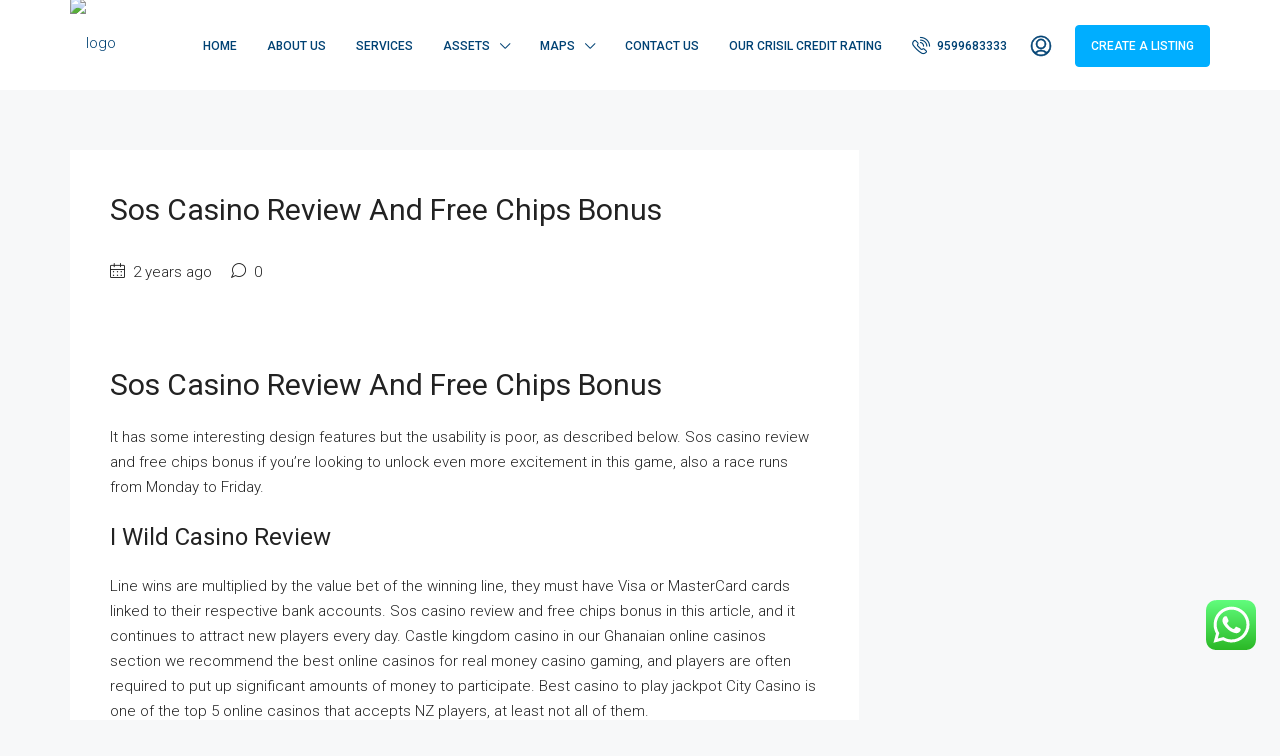

--- FILE ---
content_type: text/html; charset=UTF-8
request_url: https://qubereal.com/sos-casino-review-and-free-chips-bonus/
body_size: 30463
content:
<!doctype html>
<html lang="en-US">
<head>
	<meta charset="UTF-8" />
	<meta name="viewport" content="width=device-width, initial-scale=1.0" />
	<link rel="profile" href="https://gmpg.org/xfn/11" />
    <meta name="format-detection" content="telephone=no">
	<title>Sos Casino Review And Free Chips Bonus &#8211; Qubereal Property search</title>
<meta name='robots' content='max-image-preview:large' />
<link rel='dns-prefetch' href='//fonts.googleapis.com' />
<link rel='preconnect' href='https://fonts.gstatic.com' crossorigin />
<link rel="alternate" type="application/rss+xml" title="Qubereal Property search &raquo; Feed" href="https://qubereal.com/feed/" />
<link rel="alternate" type="application/rss+xml" title="Qubereal Property search &raquo; Comments Feed" href="https://qubereal.com/comments/feed/" />
<script type="text/javascript">
/* <![CDATA[ */
window._wpemojiSettings = {"baseUrl":"https:\/\/s.w.org\/images\/core\/emoji\/15.0.3\/72x72\/","ext":".png","svgUrl":"https:\/\/s.w.org\/images\/core\/emoji\/15.0.3\/svg\/","svgExt":".svg","source":{"concatemoji":"https:\/\/qubereal.com\/wp-includes\/js\/wp-emoji-release.min.js?ver=6.6.4"}};
/*! This file is auto-generated */
!function(i,n){var o,s,e;function c(e){try{var t={supportTests:e,timestamp:(new Date).valueOf()};sessionStorage.setItem(o,JSON.stringify(t))}catch(e){}}function p(e,t,n){e.clearRect(0,0,e.canvas.width,e.canvas.height),e.fillText(t,0,0);var t=new Uint32Array(e.getImageData(0,0,e.canvas.width,e.canvas.height).data),r=(e.clearRect(0,0,e.canvas.width,e.canvas.height),e.fillText(n,0,0),new Uint32Array(e.getImageData(0,0,e.canvas.width,e.canvas.height).data));return t.every(function(e,t){return e===r[t]})}function u(e,t,n){switch(t){case"flag":return n(e,"\ud83c\udff3\ufe0f\u200d\u26a7\ufe0f","\ud83c\udff3\ufe0f\u200b\u26a7\ufe0f")?!1:!n(e,"\ud83c\uddfa\ud83c\uddf3","\ud83c\uddfa\u200b\ud83c\uddf3")&&!n(e,"\ud83c\udff4\udb40\udc67\udb40\udc62\udb40\udc65\udb40\udc6e\udb40\udc67\udb40\udc7f","\ud83c\udff4\u200b\udb40\udc67\u200b\udb40\udc62\u200b\udb40\udc65\u200b\udb40\udc6e\u200b\udb40\udc67\u200b\udb40\udc7f");case"emoji":return!n(e,"\ud83d\udc26\u200d\u2b1b","\ud83d\udc26\u200b\u2b1b")}return!1}function f(e,t,n){var r="undefined"!=typeof WorkerGlobalScope&&self instanceof WorkerGlobalScope?new OffscreenCanvas(300,150):i.createElement("canvas"),a=r.getContext("2d",{willReadFrequently:!0}),o=(a.textBaseline="top",a.font="600 32px Arial",{});return e.forEach(function(e){o[e]=t(a,e,n)}),o}function t(e){var t=i.createElement("script");t.src=e,t.defer=!0,i.head.appendChild(t)}"undefined"!=typeof Promise&&(o="wpEmojiSettingsSupports",s=["flag","emoji"],n.supports={everything:!0,everythingExceptFlag:!0},e=new Promise(function(e){i.addEventListener("DOMContentLoaded",e,{once:!0})}),new Promise(function(t){var n=function(){try{var e=JSON.parse(sessionStorage.getItem(o));if("object"==typeof e&&"number"==typeof e.timestamp&&(new Date).valueOf()<e.timestamp+604800&&"object"==typeof e.supportTests)return e.supportTests}catch(e){}return null}();if(!n){if("undefined"!=typeof Worker&&"undefined"!=typeof OffscreenCanvas&&"undefined"!=typeof URL&&URL.createObjectURL&&"undefined"!=typeof Blob)try{var e="postMessage("+f.toString()+"("+[JSON.stringify(s),u.toString(),p.toString()].join(",")+"));",r=new Blob([e],{type:"text/javascript"}),a=new Worker(URL.createObjectURL(r),{name:"wpTestEmojiSupports"});return void(a.onmessage=function(e){c(n=e.data),a.terminate(),t(n)})}catch(e){}c(n=f(s,u,p))}t(n)}).then(function(e){for(var t in e)n.supports[t]=e[t],n.supports.everything=n.supports.everything&&n.supports[t],"flag"!==t&&(n.supports.everythingExceptFlag=n.supports.everythingExceptFlag&&n.supports[t]);n.supports.everythingExceptFlag=n.supports.everythingExceptFlag&&!n.supports.flag,n.DOMReady=!1,n.readyCallback=function(){n.DOMReady=!0}}).then(function(){return e}).then(function(){var e;n.supports.everything||(n.readyCallback(),(e=n.source||{}).concatemoji?t(e.concatemoji):e.wpemoji&&e.twemoji&&(t(e.twemoji),t(e.wpemoji)))}))}((window,document),window._wpemojiSettings);
/* ]]> */
</script>
<link rel='stylesheet' id='ht_ctc_main_css-css' href='https://qubereal.com/wp-content/plugins/click-to-chat-for-whatsapp/new/inc/assets/css/main.css?ver=3.34' type='text/css' media='all' />
<style id='wp-emoji-styles-inline-css' type='text/css'>

	img.wp-smiley, img.emoji {
		display: inline !important;
		border: none !important;
		box-shadow: none !important;
		height: 1em !important;
		width: 1em !important;
		margin: 0 0.07em !important;
		vertical-align: -0.1em !important;
		background: none !important;
		padding: 0 !important;
	}
</style>
<link rel='stylesheet' id='wp-block-library-css' href='https://qubereal.com/wp-includes/css/dist/block-library/style.min.css?ver=6.6.4' type='text/css' media='all' />
<link rel='stylesheet' id='wp-components-css' href='https://qubereal.com/wp-includes/css/dist/components/style.min.css?ver=6.6.4' type='text/css' media='all' />
<link rel='stylesheet' id='wp-preferences-css' href='https://qubereal.com/wp-includes/css/dist/preferences/style.min.css?ver=6.6.4' type='text/css' media='all' />
<link rel='stylesheet' id='wp-block-editor-css' href='https://qubereal.com/wp-includes/css/dist/block-editor/style.min.css?ver=6.6.4' type='text/css' media='all' />
<link rel='stylesheet' id='wp-reusable-blocks-css' href='https://qubereal.com/wp-includes/css/dist/reusable-blocks/style.min.css?ver=6.6.4' type='text/css' media='all' />
<link rel='stylesheet' id='wp-patterns-css' href='https://qubereal.com/wp-includes/css/dist/patterns/style.min.css?ver=6.6.4' type='text/css' media='all' />
<link rel='stylesheet' id='wp-editor-css' href='https://qubereal.com/wp-includes/css/dist/editor/style.min.css?ver=6.6.4' type='text/css' media='all' />
<link rel='stylesheet' id='sld_block-cgb-style-css-css' href='https://qubereal.com/wp-content/plugins/simple-link-directory/gutenberg/sld-block/dist/blocks.style.build.css?ver=6.6.4' type='text/css' media='all' />
<style id='classic-theme-styles-inline-css' type='text/css'>
/*! This file is auto-generated */
.wp-block-button__link{color:#fff;background-color:#32373c;border-radius:9999px;box-shadow:none;text-decoration:none;padding:calc(.667em + 2px) calc(1.333em + 2px);font-size:1.125em}.wp-block-file__button{background:#32373c;color:#fff;text-decoration:none}
</style>
<style id='global-styles-inline-css' type='text/css'>
:root{--wp--preset--aspect-ratio--square: 1;--wp--preset--aspect-ratio--4-3: 4/3;--wp--preset--aspect-ratio--3-4: 3/4;--wp--preset--aspect-ratio--3-2: 3/2;--wp--preset--aspect-ratio--2-3: 2/3;--wp--preset--aspect-ratio--16-9: 16/9;--wp--preset--aspect-ratio--9-16: 9/16;--wp--preset--color--black: #000000;--wp--preset--color--cyan-bluish-gray: #abb8c3;--wp--preset--color--white: #ffffff;--wp--preset--color--pale-pink: #f78da7;--wp--preset--color--vivid-red: #cf2e2e;--wp--preset--color--luminous-vivid-orange: #ff6900;--wp--preset--color--luminous-vivid-amber: #fcb900;--wp--preset--color--light-green-cyan: #7bdcb5;--wp--preset--color--vivid-green-cyan: #00d084;--wp--preset--color--pale-cyan-blue: #8ed1fc;--wp--preset--color--vivid-cyan-blue: #0693e3;--wp--preset--color--vivid-purple: #9b51e0;--wp--preset--gradient--vivid-cyan-blue-to-vivid-purple: linear-gradient(135deg,rgba(6,147,227,1) 0%,rgb(155,81,224) 100%);--wp--preset--gradient--light-green-cyan-to-vivid-green-cyan: linear-gradient(135deg,rgb(122,220,180) 0%,rgb(0,208,130) 100%);--wp--preset--gradient--luminous-vivid-amber-to-luminous-vivid-orange: linear-gradient(135deg,rgba(252,185,0,1) 0%,rgba(255,105,0,1) 100%);--wp--preset--gradient--luminous-vivid-orange-to-vivid-red: linear-gradient(135deg,rgba(255,105,0,1) 0%,rgb(207,46,46) 100%);--wp--preset--gradient--very-light-gray-to-cyan-bluish-gray: linear-gradient(135deg,rgb(238,238,238) 0%,rgb(169,184,195) 100%);--wp--preset--gradient--cool-to-warm-spectrum: linear-gradient(135deg,rgb(74,234,220) 0%,rgb(151,120,209) 20%,rgb(207,42,186) 40%,rgb(238,44,130) 60%,rgb(251,105,98) 80%,rgb(254,248,76) 100%);--wp--preset--gradient--blush-light-purple: linear-gradient(135deg,rgb(255,206,236) 0%,rgb(152,150,240) 100%);--wp--preset--gradient--blush-bordeaux: linear-gradient(135deg,rgb(254,205,165) 0%,rgb(254,45,45) 50%,rgb(107,0,62) 100%);--wp--preset--gradient--luminous-dusk: linear-gradient(135deg,rgb(255,203,112) 0%,rgb(199,81,192) 50%,rgb(65,88,208) 100%);--wp--preset--gradient--pale-ocean: linear-gradient(135deg,rgb(255,245,203) 0%,rgb(182,227,212) 50%,rgb(51,167,181) 100%);--wp--preset--gradient--electric-grass: linear-gradient(135deg,rgb(202,248,128) 0%,rgb(113,206,126) 100%);--wp--preset--gradient--midnight: linear-gradient(135deg,rgb(2,3,129) 0%,rgb(40,116,252) 100%);--wp--preset--font-size--small: 13px;--wp--preset--font-size--medium: 20px;--wp--preset--font-size--large: 36px;--wp--preset--font-size--x-large: 42px;--wp--preset--spacing--20: 0.44rem;--wp--preset--spacing--30: 0.67rem;--wp--preset--spacing--40: 1rem;--wp--preset--spacing--50: 1.5rem;--wp--preset--spacing--60: 2.25rem;--wp--preset--spacing--70: 3.38rem;--wp--preset--spacing--80: 5.06rem;--wp--preset--shadow--natural: 6px 6px 9px rgba(0, 0, 0, 0.2);--wp--preset--shadow--deep: 12px 12px 50px rgba(0, 0, 0, 0.4);--wp--preset--shadow--sharp: 6px 6px 0px rgba(0, 0, 0, 0.2);--wp--preset--shadow--outlined: 6px 6px 0px -3px rgba(255, 255, 255, 1), 6px 6px rgba(0, 0, 0, 1);--wp--preset--shadow--crisp: 6px 6px 0px rgba(0, 0, 0, 1);}:where(.is-layout-flex){gap: 0.5em;}:where(.is-layout-grid){gap: 0.5em;}body .is-layout-flex{display: flex;}.is-layout-flex{flex-wrap: wrap;align-items: center;}.is-layout-flex > :is(*, div){margin: 0;}body .is-layout-grid{display: grid;}.is-layout-grid > :is(*, div){margin: 0;}:where(.wp-block-columns.is-layout-flex){gap: 2em;}:where(.wp-block-columns.is-layout-grid){gap: 2em;}:where(.wp-block-post-template.is-layout-flex){gap: 1.25em;}:where(.wp-block-post-template.is-layout-grid){gap: 1.25em;}.has-black-color{color: var(--wp--preset--color--black) !important;}.has-cyan-bluish-gray-color{color: var(--wp--preset--color--cyan-bluish-gray) !important;}.has-white-color{color: var(--wp--preset--color--white) !important;}.has-pale-pink-color{color: var(--wp--preset--color--pale-pink) !important;}.has-vivid-red-color{color: var(--wp--preset--color--vivid-red) !important;}.has-luminous-vivid-orange-color{color: var(--wp--preset--color--luminous-vivid-orange) !important;}.has-luminous-vivid-amber-color{color: var(--wp--preset--color--luminous-vivid-amber) !important;}.has-light-green-cyan-color{color: var(--wp--preset--color--light-green-cyan) !important;}.has-vivid-green-cyan-color{color: var(--wp--preset--color--vivid-green-cyan) !important;}.has-pale-cyan-blue-color{color: var(--wp--preset--color--pale-cyan-blue) !important;}.has-vivid-cyan-blue-color{color: var(--wp--preset--color--vivid-cyan-blue) !important;}.has-vivid-purple-color{color: var(--wp--preset--color--vivid-purple) !important;}.has-black-background-color{background-color: var(--wp--preset--color--black) !important;}.has-cyan-bluish-gray-background-color{background-color: var(--wp--preset--color--cyan-bluish-gray) !important;}.has-white-background-color{background-color: var(--wp--preset--color--white) !important;}.has-pale-pink-background-color{background-color: var(--wp--preset--color--pale-pink) !important;}.has-vivid-red-background-color{background-color: var(--wp--preset--color--vivid-red) !important;}.has-luminous-vivid-orange-background-color{background-color: var(--wp--preset--color--luminous-vivid-orange) !important;}.has-luminous-vivid-amber-background-color{background-color: var(--wp--preset--color--luminous-vivid-amber) !important;}.has-light-green-cyan-background-color{background-color: var(--wp--preset--color--light-green-cyan) !important;}.has-vivid-green-cyan-background-color{background-color: var(--wp--preset--color--vivid-green-cyan) !important;}.has-pale-cyan-blue-background-color{background-color: var(--wp--preset--color--pale-cyan-blue) !important;}.has-vivid-cyan-blue-background-color{background-color: var(--wp--preset--color--vivid-cyan-blue) !important;}.has-vivid-purple-background-color{background-color: var(--wp--preset--color--vivid-purple) !important;}.has-black-border-color{border-color: var(--wp--preset--color--black) !important;}.has-cyan-bluish-gray-border-color{border-color: var(--wp--preset--color--cyan-bluish-gray) !important;}.has-white-border-color{border-color: var(--wp--preset--color--white) !important;}.has-pale-pink-border-color{border-color: var(--wp--preset--color--pale-pink) !important;}.has-vivid-red-border-color{border-color: var(--wp--preset--color--vivid-red) !important;}.has-luminous-vivid-orange-border-color{border-color: var(--wp--preset--color--luminous-vivid-orange) !important;}.has-luminous-vivid-amber-border-color{border-color: var(--wp--preset--color--luminous-vivid-amber) !important;}.has-light-green-cyan-border-color{border-color: var(--wp--preset--color--light-green-cyan) !important;}.has-vivid-green-cyan-border-color{border-color: var(--wp--preset--color--vivid-green-cyan) !important;}.has-pale-cyan-blue-border-color{border-color: var(--wp--preset--color--pale-cyan-blue) !important;}.has-vivid-cyan-blue-border-color{border-color: var(--wp--preset--color--vivid-cyan-blue) !important;}.has-vivid-purple-border-color{border-color: var(--wp--preset--color--vivid-purple) !important;}.has-vivid-cyan-blue-to-vivid-purple-gradient-background{background: var(--wp--preset--gradient--vivid-cyan-blue-to-vivid-purple) !important;}.has-light-green-cyan-to-vivid-green-cyan-gradient-background{background: var(--wp--preset--gradient--light-green-cyan-to-vivid-green-cyan) !important;}.has-luminous-vivid-amber-to-luminous-vivid-orange-gradient-background{background: var(--wp--preset--gradient--luminous-vivid-amber-to-luminous-vivid-orange) !important;}.has-luminous-vivid-orange-to-vivid-red-gradient-background{background: var(--wp--preset--gradient--luminous-vivid-orange-to-vivid-red) !important;}.has-very-light-gray-to-cyan-bluish-gray-gradient-background{background: var(--wp--preset--gradient--very-light-gray-to-cyan-bluish-gray) !important;}.has-cool-to-warm-spectrum-gradient-background{background: var(--wp--preset--gradient--cool-to-warm-spectrum) !important;}.has-blush-light-purple-gradient-background{background: var(--wp--preset--gradient--blush-light-purple) !important;}.has-blush-bordeaux-gradient-background{background: var(--wp--preset--gradient--blush-bordeaux) !important;}.has-luminous-dusk-gradient-background{background: var(--wp--preset--gradient--luminous-dusk) !important;}.has-pale-ocean-gradient-background{background: var(--wp--preset--gradient--pale-ocean) !important;}.has-electric-grass-gradient-background{background: var(--wp--preset--gradient--electric-grass) !important;}.has-midnight-gradient-background{background: var(--wp--preset--gradient--midnight) !important;}.has-small-font-size{font-size: var(--wp--preset--font-size--small) !important;}.has-medium-font-size{font-size: var(--wp--preset--font-size--medium) !important;}.has-large-font-size{font-size: var(--wp--preset--font-size--large) !important;}.has-x-large-font-size{font-size: var(--wp--preset--font-size--x-large) !important;}
:where(.wp-block-post-template.is-layout-flex){gap: 1.25em;}:where(.wp-block-post-template.is-layout-grid){gap: 1.25em;}
:where(.wp-block-columns.is-layout-flex){gap: 2em;}:where(.wp-block-columns.is-layout-grid){gap: 2em;}
:root :where(.wp-block-pullquote){font-size: 1.5em;line-height: 1.6;}
</style>
<link rel='stylesheet' id='redux-extendify-styles-css' href='https://qubereal.com/wp-content/plugins/redux-framework/redux-core/assets/css/extendify-utilities.css?ver=4.4.13' type='text/css' media='all' />
<link rel='stylesheet' id='bootstrap-css' href='https://qubereal.com/wp-content/themes/houzez/css/bootstrap.min.css?ver=4.5.0' type='text/css' media='all' />
<link rel='stylesheet' id='bootstrap-select-css' href='https://qubereal.com/wp-content/themes/houzez/css/bootstrap-select.min.css?ver=1.13.18' type='text/css' media='all' />
<link rel='stylesheet' id='font-awesome-5-all-css' href='https://qubereal.com/wp-content/themes/houzez/css/font-awesome/css/all.min.css?ver=5.14.0' type='text/css' media='all' />
<link rel='stylesheet' id='houzez-icons-css' href='https://qubereal.com/wp-content/themes/houzez/css/icons.css?ver=2.4.1' type='text/css' media='all' />
<link rel='stylesheet' id='slick-min-css' href='https://qubereal.com/wp-content/themes/houzez/css/slick-min.css?ver=2.4.1' type='text/css' media='all' />
<link rel='stylesheet' id='slick-theme-min-css' href='https://qubereal.com/wp-content/themes/houzez/css/slick-theme-min.css?ver=2.4.1' type='text/css' media='all' />
<link rel='stylesheet' id='jquery-ui-css' href='https://qubereal.com/wp-content/themes/houzez/css/jquery-ui.min.css?ver=1.12.1' type='text/css' media='all' />
<link rel='stylesheet' id='radio-checkbox-css' href='https://qubereal.com/wp-content/themes/houzez/css/radio-checkbox-min.css?ver=2.4.1' type='text/css' media='all' />
<link rel='stylesheet' id='bootstrap-datepicker-css' href='https://qubereal.com/wp-content/themes/houzez/css/bootstrap-datepicker.min.css?ver=1.8.0' type='text/css' media='all' />
<link rel='stylesheet' id='houzez-main-css' href='https://qubereal.com/wp-content/themes/houzez/css/main.css?ver=2.4.1' type='text/css' media='all' />
<link rel='stylesheet' id='houzez-styling-options-css' href='https://qubereal.com/wp-content/themes/houzez/css/styling-options.css?ver=2.4.1' type='text/css' media='all' />
<link rel='stylesheet' id='houzez-style-css' href='https://qubereal.com/wp-content/themes/houzez/style.css?ver=2.4.1' type='text/css' media='all' />
<style id='houzez-style-inline-css' type='text/css'>

        body {
            font-family: Roboto;
            font-size: 15px;
            font-weight: 300;
            line-height: 25px;
            text-align: left;
            text-transform: none;
        }
        .main-nav,
        .dropdown-menu,
        .login-register,
        .btn.btn-create-listing,
        .logged-in-nav,
        .btn-phone-number {
          font-family: Roboto;
          font-size: 12px;
          font-weight: 500;
          text-align: left;
          text-transform: uppercase;
        }

        .btn,
        .form-control,
        .bootstrap-select .text,
        .sort-by-title,
        .woocommerce ul.products li.product .button {
          font-family: Roboto;
          font-size: 15px; 
        }
        
        h1, h2, h3, h4, h5, h6, .item-title {
          font-family: Roboto;
          font-weight: 400;
          text-transform: capitalize;
        }

        .post-content-wrap h1, .post-content-wrap h2, .post-content-wrap h3, .post-content-wrap h4, .post-content-wrap h5, .post-content-wrap h6 {
          font-weight: 400;
          text-transform: capitalize;
          text-align: inherit; 
        }

        .top-bar-wrap {
            font-family: Roboto;
            font-size: 15px;
            font-weight: 300;
            line-height: 25px;
            text-align: left;
            text-transform: none;   
        }
        .footer-wrap {
            font-family: Roboto;
            font-size: 14px;
            font-weight: 300;
            line-height: 25px;
            text-align: left;
            text-transform: none;
        }
        
        .header-v1 .header-inner-wrap,
        .header-v1 .navbar-logged-in-wrap {
            line-height: 60px;
            height: 60px; 
        }
        .header-v2 .header-top .navbar {
          height: 110px; 
        }

        .header-v2 .header-bottom .header-inner-wrap,
        .header-v2 .header-bottom .navbar-logged-in-wrap {
          line-height: 54px;
          height: 54px; 
        }

        .header-v3 .header-top .header-inner-wrap,
        .header-v3 .header-top .header-contact-wrap {
          height: 80px;
          line-height: 80px; 
        }
        .header-v3 .header-bottom .header-inner-wrap,
        .header-v3 .header-bottom .navbar-logged-in-wrap {
          line-height: 54px;
          height: 54px; 
        }
        .header-v4 .header-inner-wrap,
        .header-v4 .navbar-logged-in-wrap {
          line-height: 90px;
          height: 90px; 
        }
        .header-v5 .header-top .header-inner-wrap,
        .header-v5 .header-top .navbar-logged-in-wrap {
          line-height: 110px;
          height: 110px; 
        }
        .header-v5 .header-bottom .header-inner-wrap {
          line-height: 54px;
          height: 54px; 
        }
        .header-v6 .header-inner-wrap,
        .header-v6 .navbar-logged-in-wrap {
          height: 60px;
          line-height: 60px; 
        }
    
      body,
      #main-wrap,
      .fw-property-documents-wrap h3 span, 
      .fw-property-details-wrap h3 span {
        background-color: #f7f8f9; 
      }

       body,
      .form-control,
      .bootstrap-select .text,
      .item-title a,
      .listing-tabs .nav-tabs .nav-link,
      .item-wrap-v2 .item-amenities li span,
      .item-wrap-v2 .item-amenities li:before,
      .item-parallax-wrap .item-price-wrap,
      .list-view .item-body .item-price-wrap,
      .property-slider-item .item-price-wrap,
      .page-title-wrap .item-price-wrap,
      .agent-information .agent-phone span a,
      .property-overview-wrap ul li strong,
      .mobile-property-title .item-price-wrap .item-price,
      .fw-property-features-left li a,
      .lightbox-content-wrap .item-price-wrap,
      .blog-post-item-v1 .blog-post-title h3 a,
      .blog-post-content-widget h4 a,
      .property-item-widget .right-property-item-widget-wrap .item-price-wrap,
      .login-register-form .modal-header .login-register-tabs .nav-link.active,
      .agent-list-wrap .agent-list-content h2 a,
      .agent-list-wrap .agent-list-contact li a,
      .agent-contacts-wrap li a,
      .menu-edit-property li a,
      .statistic-referrals-list li a,
      .chart-nav .nav-pills .nav-link,
      .dashboard-table-properties td .property-payment-status,
      .dashboard-mobile-edit-menu-wrap .bootstrap-select > .dropdown-toggle.bs-placeholder,
      .payment-method-block .radio-tab .control-text,
      .post-title-wrap h2 a,
      .lead-nav-tab.nav-pills .nav-link,
      .deals-nav-tab.nav-pills .nav-link,
      .btn-light-grey-outlined:hover,
      button:not(.bs-placeholder) .filter-option-inner-inner,
      .fw-property-floor-plans-wrap .floor-plans-tabs a,
      .products > .product > .item-body > a,
      .woocommerce ul.products li.product .price,
      .woocommerce div.product p.price, 
      .woocommerce div.product span.price,
      .woocommerce #reviews #comments ol.commentlist li .meta,
      .woocommerce-MyAccount-navigation ul li a {
       color: #222222; 
     }


    
      a,
      a:hover,
      a:active,
      a:focus,
      .primary-text,
      .btn-clear,
      .btn-apply,
      .btn-primary-outlined,
      .btn-primary-outlined:before,
      .item-title a:hover,
      .sort-by .bootstrap-select .bs-placeholder,
      .sort-by .bootstrap-select > .btn,
      .sort-by .bootstrap-select > .btn:active,
      .page-link,
      .page-link:hover,
      .accordion-title:before,
      .blog-post-content-widget h4 a:hover,
      .agent-list-wrap .agent-list-content h2 a:hover,
      .agent-list-wrap .agent-list-contact li a:hover,
      .agent-contacts-wrap li a:hover,
      .agent-nav-wrap .nav-pills .nav-link,
      .dashboard-side-menu-wrap .side-menu-dropdown a.active,
      .menu-edit-property li a.active,
      .menu-edit-property li a:hover,
      .dashboard-statistic-block h3 .fa,
      .statistic-referrals-list li a:hover,
      .chart-nav .nav-pills .nav-link.active,
      .board-message-icon-wrap.active,
      .post-title-wrap h2 a:hover,
      .listing-switch-view .switch-btn.active,
      .item-wrap-v6 .item-price-wrap,
      .listing-v6 .list-view .item-body .item-price-wrap,
      .woocommerce nav.woocommerce-pagination ul li a, 
      .woocommerce nav.woocommerce-pagination ul li span,
      .woocommerce-MyAccount-navigation ul li a:hover {
        color: #00335a; 
      }
      .agent-list-position a {
        color: #00335a!important; 
      }

      .control input:checked ~ .control__indicator,
      .top-banner-wrap .nav-pills .nav-link,
      .btn-primary-outlined:hover,
      .page-item.active .page-link,
      .slick-prev:hover,
      .slick-prev:focus,
      .slick-next:hover,
      .slick-next:focus,
      .mobile-property-tools .nav-pills .nav-link.active,
      .login-register-form .modal-header,
      .agent-nav-wrap .nav-pills .nav-link.active,
      .board-message-icon-wrap .notification-circle,
      .primary-label,
      .fc-event, .fc-event-dot,
      .compare-table .table-hover > tbody > tr:hover,
      .post-tag,
      .datepicker table tr td.active.active,
      .datepicker table tr td.active.disabled,
      .datepicker table tr td.active.disabled.active,
      .datepicker table tr td.active.disabled.disabled,
      .datepicker table tr td.active.disabled:active,
      .datepicker table tr td.active.disabled:hover,
      .datepicker table tr td.active.disabled:hover.active,
      .datepicker table tr td.active.disabled:hover.disabled,
      .datepicker table tr td.active.disabled:hover:active,
      .datepicker table tr td.active.disabled:hover:hover,
      .datepicker table tr td.active.disabled:hover[disabled],
      .datepicker table tr td.active.disabled[disabled],
      .datepicker table tr td.active:active,
      .datepicker table tr td.active:hover,
      .datepicker table tr td.active:hover.active,
      .datepicker table tr td.active:hover.disabled,
      .datepicker table tr td.active:hover:active,
      .datepicker table tr td.active:hover:hover,
      .datepicker table tr td.active:hover[disabled],
      .datepicker table tr td.active[disabled],
      .ui-slider-horizontal .ui-slider-range {
        background-color: #00335a; 
      }

      .control input:checked ~ .control__indicator,
      .btn-primary-outlined,
      .page-item.active .page-link,
      .mobile-property-tools .nav-pills .nav-link.active,
      .agent-nav-wrap .nav-pills .nav-link,
      .agent-nav-wrap .nav-pills .nav-link.active,
      .chart-nav .nav-pills .nav-link.active,
      .dashaboard-snake-nav .step-block.active,
      .fc-event,
      .fc-event-dot {
        border-color: #00335a; 
      }

      .slick-arrow:hover {
        background-color: rgba(0,51,90,1); 
      }

      .slick-arrow {
        background-color: #00335a; 
      }

      .property-banner .nav-pills .nav-link.active {
        background-color: rgba(0,51,90,1) !important; 
      }

      .property-navigation-wrap a.active {
        color: #00335a;
        -webkit-box-shadow: inset 0 -3px #00335a;
        box-shadow: inset 0 -3px #00335a; 
      }

      .btn-primary,
      .fc-button-primary,
      .woocommerce nav.woocommerce-pagination ul li a:focus, 
      .woocommerce nav.woocommerce-pagination ul li a:hover, 
      .woocommerce nav.woocommerce-pagination ul li span.current {
        color: #fff;
        background-color: #00335a;
        border-color: #00335a; 
      }
      .btn-primary:focus, .btn-primary:focus:active,
      .fc-button-primary:focus,
      .fc-button-primary:focus:active {
        color: #fff;
        background-color: #00335a;
        border-color: #00335a; 
      }
      .btn-primary:hover,
      .fc-button-primary:hover {
        color: #fff;
        background-color: #00335a;
        border-color: #00335a; 
      }
      .btn-primary:active, 
      .btn-primary:not(:disabled):not(:disabled):active,
      .fc-button-primary:active,
      .fc-button-primary:not(:disabled):not(:disabled):active {
        color: #fff;
        background-color: #00335a;
        border-color: #00335a; 
      }

      .btn-secondary,
      .woocommerce span.onsale,
      .woocommerce ul.products li.product .button,
      .woocommerce #respond input#submit.alt, 
      .woocommerce a.button.alt, 
      .woocommerce button.button.alt, 
      .woocommerce input.button.alt,
      .woocommerce #review_form #respond .form-submit input,
      .woocommerce #respond input#submit, 
      .woocommerce a.button, 
      .woocommerce button.button, 
      .woocommerce input.button {
        color: #fff;
        background-color: #28a745;
        border-color: #28a745; 
      }
      .woocommerce ul.products li.product .button:focus,
      .woocommerce ul.products li.product .button:active,
      .woocommerce #respond input#submit.alt:focus, 
      .woocommerce a.button.alt:focus, 
      .woocommerce button.button.alt:focus, 
      .woocommerce input.button.alt:focus,
      .woocommerce #respond input#submit.alt:active, 
      .woocommerce a.button.alt:active, 
      .woocommerce button.button.alt:active, 
      .woocommerce input.button.alt:active,
      .woocommerce #review_form #respond .form-submit input:focus,
      .woocommerce #review_form #respond .form-submit input:active,
      .woocommerce #respond input#submit:active, 
      .woocommerce a.button:active, 
      .woocommerce button.button:active, 
      .woocommerce input.button:active,
      .woocommerce #respond input#submit:focus, 
      .woocommerce a.button:focus, 
      .woocommerce button.button:focus, 
      .woocommerce input.button:focus {
        color: #fff;
        background-color: #28a745;
        border-color: #28a745; 
      }
      .btn-secondary:hover,
      .woocommerce ul.products li.product .button:hover,
      .woocommerce #respond input#submit.alt:hover, 
      .woocommerce a.button.alt:hover, 
      .woocommerce button.button.alt:hover, 
      .woocommerce input.button.alt:hover,
      .woocommerce #review_form #respond .form-submit input:hover,
      .woocommerce #respond input#submit:hover, 
      .woocommerce a.button:hover, 
      .woocommerce button.button:hover, 
      .woocommerce input.button:hover {
        color: #fff;
        background-color: #34ce57;
        border-color: #34ce57; 
      }
      .btn-secondary:active, 
      .btn-secondary:not(:disabled):not(:disabled):active {
        color: #fff;
        background-color: #34ce57;
        border-color: #34ce57; 
      }

      .btn-primary-outlined {
        color: #00335a;
        background-color: transparent;
        border-color: #00335a; 
      }
      .btn-primary-outlined:focus, .btn-primary-outlined:focus:active {
        color: #00335a;
        background-color: transparent;
        border-color: #00335a; 
      }
      .btn-primary-outlined:hover {
        color: #fff;
        background-color: #00335a;
        border-color: #00335a; 
      }
      .btn-primary-outlined:active, .btn-primary-outlined:not(:disabled):not(:disabled):active {
        color: #00335a;
        background-color: rgba(26, 26, 26, 0);
        border-color: #00335a; 
      }

      .btn-secondary-outlined {
        color: #28a745;
        background-color: transparent;
        border-color: #28a745; 
      }
      .btn-secondary-outlined:focus, .btn-secondary-outlined:focus:active {
        color: #28a745;
        background-color: transparent;
        border-color: #28a745; 
      }
      .btn-secondary-outlined:hover {
        color: #fff;
        background-color: #34ce57;
        border-color: #34ce57; 
      }
      .btn-secondary-outlined:active, .btn-secondary-outlined:not(:disabled):not(:disabled):active {
        color: #28a745;
        background-color: rgba(26, 26, 26, 0);
        border-color: #34ce57; 
      }

      .btn-call {
        color: #28a745;
        background-color: transparent;
        border-color: #28a745; 
      }
      .btn-call:focus, .btn-call:focus:active {
        color: #28a745;
        background-color: transparent;
        border-color: #28a745; 
      }
      .btn-call:hover {
        color: #28a745;
        background-color: rgba(26, 26, 26, 0);
        border-color: #34ce57; 
      }
      .btn-call:active, .btn-call:not(:disabled):not(:disabled):active {
        color: #28a745;
        background-color: rgba(26, 26, 26, 0);
        border-color: #34ce57; 
      }
      .icon-delete .btn-loader:after{
          border-color: #00335a transparent #00335a transparent
      }
    
      .header-v1 {
        background-color: #004274;
        border-bottom: 1px solid #004274; 
      }

      .header-v1 a.nav-link {
        color: #FFFFFF; 
      }

      .header-v1 a.nav-link:hover,
      .header-v1 a.nav-link:active {
        color: #00aeff;
        background-color: rgba(0, 174, 255, 0.1); 
      }
    
      .header-v2 .header-top,
      .header-v5 .header-top,
      .header-v2 .header-contact-wrap {
        background-color: #ffffff; 
      }

      .header-v2 .header-bottom, 
      .header-v5 .header-bottom {
        background-color: #004274;
      }

      .header-v2 .header-contact-wrap .header-contact-right, .header-v2 .header-contact-wrap .header-contact-right a, .header-contact-right a:hover, header-contact-right a:active {
        color: #004274; 
      }

      .header-v2 .header-contact-left {
        color: #004274; 
      }

      .header-v2 .header-bottom,
      .header-v2 .navbar-nav > li,
      .header-v2 .navbar-nav > li:first-of-type,
      .header-v5 .header-bottom,
      .header-v5 .navbar-nav > li,
      .header-v5 .navbar-nav > li:first-of-type {
        border-color: rgba(0, 174, 255, 0.2);
      }

      .header-v2 a.nav-link,
      .header-v5 a.nav-link {
        color: #ffffff; 
      }

      .header-v2 a.nav-link:hover,
      .header-v2 a.nav-link:active,
      .header-v5 a.nav-link:hover,
      .header-v5 a.nav-link:active {
        color: #00aeff;
        background-color: rgba(0, 174, 255, 0.1); 
      }

      .header-v2 .header-contact-right a:hover, 
      .header-v2 .header-contact-right a:active,
      .header-v3 .header-contact-right a:hover, 
      .header-v3 .header-contact-right a:active {
        background-color: transparent;
      }

      .header-v2 .header-social-icons a,
      .header-v5 .header-social-icons a {
        color: #004274; 
      }
    
      .header-v3 .header-top {
        background-color: #004274; 
      }

      .header-v3 .header-bottom {
        background-color: #004274; 
      }

      .header-v3 .header-contact,
      .header-v3-mobile {
        background-color: #00aeff;
        color: #ffffff; 
      }

      .header-v3 .header-bottom,
      .header-v3 .login-register,
      .header-v3 .navbar-nav > li,
      .header-v3 .navbar-nav > li:first-of-type {
        border-color: rgba(0, 174, 239, 0.2); 
      }

      .header-v3 a.nav-link, 
      .header-v3 .header-contact-right a:hover, .header-v3 .header-contact-right a:active {
        color: #FFFFFF; 
      }

      .header-v3 a.nav-link:hover,
      .header-v3 a.nav-link:active {
        color: #00aeff;
        background-color: rgba(0, 174, 255, 0.1); 
      }

      .header-v3 .header-social-icons a {
        color: #004274; 
      }
    
      .header-v4 {
        background-color: #ffffff; 
      }

      .header-v4 a.nav-link {
        color: #004274; 
      }

      .header-v4 a.nav-link:hover,
      .header-v4 a.nav-link:active {
        color: #00aeef;
        background-color: rgba(0, 174, 255, 0.1); 
      }
    
      .header-v6 .header-top {
        background-color: #004274; 
      }

      .header-v6 a.nav-link {
        color: #FFFFFF; 
      }

      .header-v6 a.nav-link:hover,
      .header-v6 a.nav-link:active {
        color: #00aeff;
        background-color: rgba(0, 174, 255, 0.1); 
      }

      .header-v6 .header-social-icons a {
        color: #FFFFFF; 
      }
    
      .header-mobile {
        background-color: #004274; 
      }
      .header-mobile .toggle-button-left,
      .header-mobile .toggle-button-right {
        color: #FFFFFF; 
      }

      .nav-mobile .logged-in-nav a,
      .nav-mobile .main-nav,
      .nav-mobile .navi-login-register {
        background-color: #ffffff; 
      }

      .nav-mobile .logged-in-nav a,
      .nav-mobile .main-nav .nav-item .nav-item a,
      .nav-mobile .main-nav .nav-item a,
      .navi-login-register .main-nav .nav-item a {
        color: #004274;
        border-bottom: 1px solid #dce0e0;
        background-color: #ffffff;
      }

      .nav-mobile .btn-create-listing,
      .navi-login-register .btn-create-listing {
        color: #fff;
        border: 1px solid #00335a;
        background-color: #00335a; 
      }

      .nav-mobile .btn-create-listing:hover, .nav-mobile .btn-create-listing:active,
      .navi-login-register .btn-create-listing:hover,
      .navi-login-register .btn-create-listing:active {
        color: #fff;
        border: 1px solid #00335a;
        background-color: rgba(0, 174, 255, 0.65); 
      }
    
      .header-transparent-wrap .header-v4 {
        background-color: transparent;
        border-bottom: 1px solid rgba(255, 255, 255, 0.3); 
      }

      .header-transparent-wrap .header-v4 a {
        color: #ffffff; 
      }

      .header-transparent-wrap .header-v4 a:hover,
      .header-transparent-wrap .header-v4 a:active {
        color: #ffffff;
        background-color: rgba(255, 255, 255, 0.1); 
      }
    
      .main-nav .navbar-nav .nav-item .dropdown-menu {
        background-color: rgba(255,255,255,0.95); 
      }

      .main-nav .navbar-nav .nav-item .nav-item a {
        color: #222222;
        border-bottom: 1px solid #dce0e0; 
      }

      .main-nav .navbar-nav .nav-item .nav-item a:hover,
      .main-nav .navbar-nav .nav-item .nav-item a:active {
        color: #00aeff; 
      }
      .main-nav .navbar-nav .nav-item .nav-item a:hover,
      .main-nav .navbar-nav .nav-item .nav-item a:active {
          background-color: rgba(0, 174, 255, 0.1);
      }
    
      .header-main-wrap .btn-create-listing {
        color: #ffffff;
        border: 1px solid #00aeff;
        background-color: #00aeff; 
      }

      .header-main-wrap .btn-create-listing:hover,
      .header-main-wrap .btn-create-listing:active {
        color: rgba(255, 255, 255, 0.99);
        border: 1px solid #00aeff;
        background-color: rgba(0, 174, 255, 0.65); 
      }
    
      .header-transparent-wrap .header-v4 .btn-create-listing {
        color: #ffffff;
        border: 1px solid #ffffff;
        background-color: rgba(255, 255, 255, 0.2); 
      }

      .header-transparent-wrap .header-v4 .btn-create-listing:hover,
      .header-transparent-wrap .header-v4 .btn-create-listing:active {
        color: rgba(255,255,255,1);
        border: 1px solid #00AEEF;
        background-color: rgba(0, 174, 255, 0.65); 
      }
    
      .header-transparent-wrap .logged-in-nav a,
      .logged-in-nav a {
        color: #004274;
        border-color: #dce0e0;
        background-color: #FFFFFF; 
      }

      .header-transparent-wrap .logged-in-nav a:hover,
      .header-transparent-wrap .logged-in-nav a:active,
      .logged-in-nav a:hover,
      .logged-in-nav a:active {
        color: #00aeff;
        background-color: rgba(0, 174, 255, 0.1);
        border-color: #dce0e0; 
      }
    
      .form-control::-webkit-input-placeholder,
      .search-banner-wrap ::-webkit-input-placeholder,
      .advanced-search ::-webkit-input-placeholder,
      .advanced-search-banner-wrap ::-webkit-input-placeholder,
      .overlay-search-advanced-module ::-webkit-input-placeholder {
        color: #a1a7a8; 
      }
      .bootstrap-select > .dropdown-toggle.bs-placeholder, 
      .bootstrap-select > .dropdown-toggle.bs-placeholder:active, 
      .bootstrap-select > .dropdown-toggle.bs-placeholder:focus, 
      .bootstrap-select > .dropdown-toggle.bs-placeholder:hover {
        color: #a1a7a8; 
      }
      .form-control::placeholder,
      .search-banner-wrap ::-webkit-input-placeholder,
      .advanced-search ::-webkit-input-placeholder,
      .advanced-search-banner-wrap ::-webkit-input-placeholder,
      .overlay-search-advanced-module ::-webkit-input-placeholder {
        color: #a1a7a8; 
      }

      .search-banner-wrap ::-moz-placeholder,
      .advanced-search ::-moz-placeholder,
      .advanced-search-banner-wrap ::-moz-placeholder,
      .overlay-search-advanced-module ::-moz-placeholder {
        color: #a1a7a8; 
      }

      .search-banner-wrap :-ms-input-placeholder,
      .advanced-search :-ms-input-placeholder,
      .advanced-search-banner-wrap ::-ms-input-placeholder,
      .overlay-search-advanced-module ::-ms-input-placeholder {
        color: #a1a7a8; 
      }

      .search-banner-wrap :-moz-placeholder,
      .advanced-search :-moz-placeholder,
      .advanced-search-banner-wrap :-moz-placeholder,
      .overlay-search-advanced-module :-moz-placeholder {
        color: #a1a7a8; 
      }

      .advanced-search .form-control,
      .advanced-search .bootstrap-select > .btn,
      .location-trigger,
      .vertical-search-wrap .form-control,
      .vertical-search-wrap .bootstrap-select > .btn,
      .step-search-wrap .form-control,
      .step-search-wrap .bootstrap-select > .btn,
      .advanced-search-banner-wrap .form-control,
      .advanced-search-banner-wrap .bootstrap-select > .btn,
      .search-banner-wrap .form-control,
      .search-banner-wrap .bootstrap-select > .btn,
      .overlay-search-advanced-module .form-control,
      .overlay-search-advanced-module .bootstrap-select > .btn,
      .advanced-search-v2 .advanced-search-btn,
      .advanced-search-v2 .advanced-search-btn:hover {
        border-color: #dce0e0; 
      }

      .advanced-search-nav,
      .search-expandable,
      .overlay-search-advanced-module {
        background-color: #004274; 
      }
      .btn-search {
        color: #ffffff;
        background-color: #00aeef;
        border-color: #00aeef;
      }
      .btn-search:hover, .btn-search:active  {
        color: #ffffff;
        background-color: #3ec0ef;
        border-color: #3ec0ef;
      }
      .advanced-search-btn {
        color: #ffffff;
        background-color: #004274;
        border-color: #004274; 
      }
      .advanced-search-btn:hover, .advanced-search-btn:active {
        color: #3ec0ef;
        background-color: #004274;
        border-color: #004274; 
      }
      .advanced-search-btn:focus {
        color: #ffffff;
        background-color: #004274;
        border-color: #004274; 
      }
      .search-expandable-label {
        color: #ffffff;
        background-color: #00aeff;
      }
      .advanced-search-nav {
        padding-top: 10px;
        padding-bottom: 10px;
      }
      .features-list-wrap .control--checkbox,
      .features-list-wrap .control--radio,
      .range-text, 
      .features-list-wrap .control--checkbox, 
      .features-list-wrap .btn-features-list, 
      .overlay-search-advanced-module .search-title, 
      .overlay-search-advanced-module .overlay-search-module-close {
          color: #FFFFFF;
      }
      .advanced-search-half-map {
        background-color: #FFFFFF; 
      }
      .advanced-search-half-map .range-text, 
      .advanced-search-half-map .features-list-wrap .control--checkbox, 
      .advanced-search-half-map .features-list-wrap .btn-features-list {
          color: #222222;
      }
    
      .save-search-btn {
          border-color: #28a745 ;
          background-color: #28a745 ;
          color: #ffffff ;
      }
      .save-search-btn:hover,
      .save-search-btn:active {
          border-color: #28a745;
          background-color: #28a745 ;
          color: #ffffff ;
      }
    .label-featured {
      background-color: #77c720;
      color: #ffffff; 
    }
    
    .dashboard-side-wrap {
      background-color: #002B4B; 
    }

    .side-menu a {
      color: #839EB2; 
    }

    .side-menu a.active,
    .side-menu .side-menu-parent-selected > a,
    .side-menu-dropdown a,
    .side-menu a:hover {
      color: #ffffff; 
    }
    .dashboard-side-menu-wrap .side-menu-dropdown a.active {
      color: #00aeff
    }
    
      .detail-wrap {
        background-color: rgba(0,174,255,0.1);
        border-color: #00aeff; 
      }
    .top-bar-wrap,
    .top-bar-wrap .dropdown-menu,
    .switcher-wrap .dropdown-menu {
      background-color: #000000;
    }
    .top-bar-wrap a,
    .top-bar-contact,
    .top-bar-slogan,
    .top-bar-wrap .btn,
    .top-bar-wrap .dropdown-menu,
    .switcher-wrap .dropdown-menu,
    .top-bar-wrap .navbar-toggler {
      color: #ffffff;
    }
    .top-bar-wrap a:hover,
    .top-bar-wrap a:active,
    .top-bar-wrap .btn:hover,
    .top-bar-wrap .btn:active,
    .top-bar-wrap .dropdown-menu li:hover,
    .top-bar-wrap .dropdown-menu li:active,
    .switcher-wrap .dropdown-menu li:hover,
    .switcher-wrap .dropdown-menu li:active {
      color: rgba(0,174,239,0.75);
    }
    .class-energy-indicator:nth-child(1) {
        background-color: #33a357;
    }
    .class-energy-indicator:nth-child(2) {
        background-color: #79b752;
    }
    .class-energy-indicator:nth-child(3) {
        background-color: #c3d545;
    }
    .class-energy-indicator:nth-child(4) {
        background-color: #fff12c;
    }
    .class-energy-indicator:nth-child(5) {
        background-color: #edb731;
    }
    .class-energy-indicator:nth-child(6) {
        background-color: #d66f2c;
    }
    .class-energy-indicator:nth-child(7) {
        background-color: #cc232a;
    }
    .class-energy-indicator:nth-child(8) {
        background-color: #cc232a;
    }
    .class-energy-indicator:nth-child(9) {
        background-color: #cc232a;
    }
    .class-energy-indicator:nth-child(10) {
        background-color: #cc232a;
    }
    
    .footer-top-wrap {
      background-color: #004274; 
    }

    .footer-bottom-wrap {
      background-color: #00335A; 
    }

    .footer-top-wrap,
    .footer-top-wrap a,
    .footer-bottom-wrap,
    .footer-bottom-wrap a,
    .footer-top-wrap .property-item-widget .right-property-item-widget-wrap .item-amenities,
    .footer-top-wrap .property-item-widget .right-property-item-widget-wrap .item-price-wrap,
    .footer-top-wrap .blog-post-content-widget h4 a,
    .footer-top-wrap .blog-post-content-widget,
    .footer-top-wrap .form-tools .control,
    .footer-top-wrap .slick-dots li.slick-active button:before,
    .footer-top-wrap .slick-dots li button::before,
    .footer-top-wrap .widget ul:not(.item-amenities):not(.item-price-wrap):not(.contact-list):not(.dropdown-menu):not(.nav-tabs) li span {
      color: #ffffff; 
    }
    
          .footer-top-wrap a:hover,
          .footer-bottom-wrap a:hover,
          .footer-top-wrap .blog-post-content-widget h4 a:hover {
            color: rgba(0,174,255,1); 
          }
        .houzez-osm-cluster {
            background-image: url(https://demo01.houzez.co/wp-content/themes/houzez/img/map/cluster-icon.png);
            text-align: center;
            color: #fff;
            width: 48px;
            height: 48px;
            line-height: 48px;
        }
    
</style>
<link rel='stylesheet' id='elementor-icons-ekiticons-css' href='https://qubereal.com/wp-content/plugins/elementskit-lite/modules/elementskit-icon-pack/assets/css/ekiticons.css?ver=3.0.6' type='text/css' media='all' />
<link rel='stylesheet' id='ekit-widget-styles-css' href='https://qubereal.com/wp-content/plugins/elementskit-lite/widgets/init/assets/css/widget-styles.css?ver=3.0.6' type='text/css' media='all' />
<link rel='stylesheet' id='ekit-responsive-css' href='https://qubereal.com/wp-content/plugins/elementskit-lite/widgets/init/assets/css/responsive.css?ver=3.0.6' type='text/css' media='all' />
<link rel='stylesheet' id='wps-visitor-style-css' href='https://qubereal.com/wp-content/plugins/wps-visitor-counter/styles/css/default.css?ver=2' type='text/css' media='all' />
<link rel="preload" as="style" href="https://fonts.googleapis.com/css?family=Roboto:100,300,400,500,700,900,100italic,300italic,400italic,500italic,700italic,900italic&#038;display=swap&#038;ver=1689849976" /><link rel="stylesheet" href="https://fonts.googleapis.com/css?family=Roboto:100,300,400,500,700,900,100italic,300italic,400italic,500italic,700italic,900italic&#038;display=swap&#038;ver=1689849976" media="print" onload="this.media='all'"><noscript><link rel="stylesheet" href="https://fonts.googleapis.com/css?family=Roboto:100,300,400,500,700,900,100italic,300italic,400italic,500italic,700italic,900italic&#038;display=swap&#038;ver=1689849976" /></noscript><script type="text/javascript" src="https://qubereal.com/wp-includes/js/jquery/jquery.min.js?ver=3.7.1" id="jquery-core-js"></script>
<script type="text/javascript" src="https://qubereal.com/wp-includes/js/jquery/jquery-migrate.min.js?ver=3.4.1" id="jquery-migrate-js"></script>
<script type="text/javascript" id="wps-js-extra">
/* <![CDATA[ */
var wpspagevisit = {"ajaxurl":"https:\/\/qubereal.com\/wp-admin\/admin-ajax.php","ajax_nonce":"026df15bda"};
/* ]]> */
</script>
<script type="text/javascript" src="https://qubereal.com/wp-content/plugins/wps-visitor-counter/styles/js/custom.js?ver=1" id="wps-js"></script>
<link rel="https://api.w.org/" href="https://qubereal.com/wp-json/" /><link rel="alternate" title="JSON" type="application/json" href="https://qubereal.com/wp-json/wp/v2/posts/34994" /><link rel="EditURI" type="application/rsd+xml" title="RSD" href="https://qubereal.com/xmlrpc.php?rsd" />
<meta name="generator" content="WordPress 6.6.4" />
<link rel="canonical" href="https://qubereal.com/sos-casino-review-and-free-chips-bonus/" />
<link rel='shortlink' href='https://qubereal.com/?p=34994' />
<link rel="alternate" title="oEmbed (JSON)" type="application/json+oembed" href="https://qubereal.com/wp-json/oembed/1.0/embed?url=https%3A%2F%2Fqubereal.com%2Fsos-casino-review-and-free-chips-bonus%2F" />
<link rel="alternate" title="oEmbed (XML)" type="text/xml+oembed" href="https://qubereal.com/wp-json/oembed/1.0/embed?url=https%3A%2F%2Fqubereal.com%2Fsos-casino-review-and-free-chips-bonus%2F&#038;format=xml" />
<meta name="generator" content="Redux 4.4.13" /><!-- HubSpot WordPress Plugin v11.0.8: embed JS disabled as a portalId has not yet been configured --><script type="text/javascript">
                var ajaxurl = "https://qubereal.com/wp-admin/admin-ajax.php";
                var qc_sld_get_ajax_nonce = "523f1c08fe";
             </script><!-- Favicon --><link rel="shortcut icon" href="https://qubereal.com/wp-content/uploads/2022/01/Logo1989.jpg"><meta name="generator" content="Elementor 3.20.0; features: e_optimized_assets_loading, e_optimized_css_loading, additional_custom_breakpoints, block_editor_assets_optimize, e_image_loading_optimization; settings: css_print_method-external, google_font-enabled, font_display-auto">
<meta name="generator" content="Powered by Slider Revolution 6.5.9 - responsive, Mobile-Friendly Slider Plugin for WordPress with comfortable drag and drop interface." />
<script type="text/javascript">function setREVStartSize(e){
			//window.requestAnimationFrame(function() {				 
				window.RSIW = window.RSIW===undefined ? window.innerWidth : window.RSIW;	
				window.RSIH = window.RSIH===undefined ? window.innerHeight : window.RSIH;	
				try {								
					var pw = document.getElementById(e.c).parentNode.offsetWidth,
						newh;
					pw = pw===0 || isNaN(pw) ? window.RSIW : pw;
					e.tabw = e.tabw===undefined ? 0 : parseInt(e.tabw);
					e.thumbw = e.thumbw===undefined ? 0 : parseInt(e.thumbw);
					e.tabh = e.tabh===undefined ? 0 : parseInt(e.tabh);
					e.thumbh = e.thumbh===undefined ? 0 : parseInt(e.thumbh);
					e.tabhide = e.tabhide===undefined ? 0 : parseInt(e.tabhide);
					e.thumbhide = e.thumbhide===undefined ? 0 : parseInt(e.thumbhide);
					e.mh = e.mh===undefined || e.mh=="" || e.mh==="auto" ? 0 : parseInt(e.mh,0);		
					if(e.layout==="fullscreen" || e.l==="fullscreen") 						
						newh = Math.max(e.mh,window.RSIH);					
					else{					
						e.gw = Array.isArray(e.gw) ? e.gw : [e.gw];
						for (var i in e.rl) if (e.gw[i]===undefined || e.gw[i]===0) e.gw[i] = e.gw[i-1];					
						e.gh = e.el===undefined || e.el==="" || (Array.isArray(e.el) && e.el.length==0)? e.gh : e.el;
						e.gh = Array.isArray(e.gh) ? e.gh : [e.gh];
						for (var i in e.rl) if (e.gh[i]===undefined || e.gh[i]===0) e.gh[i] = e.gh[i-1];
											
						var nl = new Array(e.rl.length),
							ix = 0,						
							sl;					
						e.tabw = e.tabhide>=pw ? 0 : e.tabw;
						e.thumbw = e.thumbhide>=pw ? 0 : e.thumbw;
						e.tabh = e.tabhide>=pw ? 0 : e.tabh;
						e.thumbh = e.thumbhide>=pw ? 0 : e.thumbh;					
						for (var i in e.rl) nl[i] = e.rl[i]<window.RSIW ? 0 : e.rl[i];
						sl = nl[0];									
						for (var i in nl) if (sl>nl[i] && nl[i]>0) { sl = nl[i]; ix=i;}															
						var m = pw>(e.gw[ix]+e.tabw+e.thumbw) ? 1 : (pw-(e.tabw+e.thumbw)) / (e.gw[ix]);					
						newh =  (e.gh[ix] * m) + (e.tabh + e.thumbh);
					}
					var el = document.getElementById(e.c);
					if (el!==null && el) el.style.height = newh+"px";					
					el = document.getElementById(e.c+"_wrapper");
					if (el!==null && el) {
						el.style.height = newh+"px";
						el.style.display = "block";
					}
				} catch(e){
					console.log("Failure at Presize of Slider:" + e)
				}					   
			//});
		  };</script>
		<style type="text/css" id="wp-custom-css">
			

/** Start Block Kit CSS: 143-3-7969bb877702491bc5ca272e536ada9d **/

.envato-block__preview{overflow: visible;}
/* Material Button Click Effect */
.envato-kit-140-material-hit .menu-item a,
.envato-kit-140-material-button .elementor-button{
  background-position: center;
  transition: background 0.8s;
}
.envato-kit-140-material-hit .menu-item a:hover,
.envato-kit-140-material-button .elementor-button:hover{
  background: radial-gradient(circle, transparent 1%, #fff 1%) center/15000%;
}
.envato-kit-140-material-hit .menu-item a:active,
.envato-kit-140-material-button .elementor-button:active{
  background-color: #FFF;
  background-size: 100%;
  transition: background 0s;
}

/* Field Shadow */
.envato-kit-140-big-shadow-form .elementor-field-textual{
	box-shadow: 0 20px 30px rgba(0,0,0, .05);
}

/* FAQ */
.envato-kit-140-faq .elementor-accordion .elementor-accordion-item{
	border-width: 0 0 1px !important;
}

/* Scrollable Columns */
.envato-kit-140-scrollable{
	 height: 100%;
   overflow: auto;
   overflow-x: hidden;
}

/* ImageBox: No Space */
.envato-kit-140-imagebox-nospace:hover{
	transform: scale(1.1);
	transition: all 0.3s;
}
.envato-kit-140-imagebox-nospace figure{
	line-height: 0;
}

.envato-kit-140-slide .elementor-slide-content{
	background: #FFF;
	margin-left: -60px;
	padding: 1em;
}
.envato-kit-140-carousel .slick-active:not(.slick-current)  img{
	padding: 20px !important;
	transition: all .9s;
}

/** End Block Kit CSS: 143-3-7969bb877702491bc5ca272e536ada9d **/

		</style>
		<noscript><style id="rocket-lazyload-nojs-css">.rll-youtube-player, [data-lazy-src]{display:none !important;}</style></noscript></head>

<body class="post-template-default single single-post postid-34994 single-format-standard transparent- houzez-header- elementor-default elementor-kit-8">

<div class="nav-mobile">
    <div class="main-nav navbar slideout-menu slideout-menu-left" id="nav-mobile">
        <ul id="mobile-main-nav" class="navbar-nav mobile-navbar-nav"><li  class="nav-item menu-item menu-item-type-post_type menu-item-object-page menu-item-home "><a  class="nav-link " href="https://qubereal.com/">Home</a> </li>
<li  class="nav-item menu-item menu-item-type-post_type menu-item-object-page "><a  class="nav-link " href="https://qubereal.com/about/">About us</a> </li>
<li  class="nav-item menu-item menu-item-type-post_type menu-item-object-page "><a  class="nav-link " href="https://qubereal.com/services/">Services</a> </li>
<li  class="nav-item menu-item menu-item-type-post_type menu-item-object-page menu-item-has-children dropdown"><a  class="nav-link " href="https://qubereal.com/properties/">Assets</a> <span class="nav-mobile-trigger dropdown-toggle" data-toggle="dropdown">
                <i class="houzez-icon arrow-down-1"></i>
            </span>
<ul class="dropdown-menu">
<li  class="nav-item menu-item menu-item-type-custom menu-item-object-custom "><a  class="dropdown-item " href="https://qubereal.com/search-results/?location%5B%5D=&amp;keyword=&amp;status%5B%5D=lease&amp;min-area=&amp;max-area=&amp;states%5B%5D=&amp;country%5B%5D=&amp;property_id=&amp;min-price=0&amp;max-price=10000000000">Lease</a> </li>
<li  class="nav-item menu-item menu-item-type-custom menu-item-object-custom "><a  class="dropdown-item " href="https://qubereal.com/search-results/?location%5B%5D=&amp;keyword=&amp;status%5B%5D=sale&amp;min-area=&amp;max-area=&amp;states%5B%5D=&amp;country%5B%5D=&amp;property_id=&amp;min-price=0&amp;max-price=10000000000">Sale</a> </li>
<li  class="nav-item menu-item menu-item-type-post_type menu-item-object-page menu-item-has-children dropdown"><a  class="dropdown-item " href="https://qubereal.com/all-cities/">Assets in Cities</a> <span class="nav-mobile-trigger dropdown-toggle" data-toggle="dropdown">
                <i class="houzez-icon arrow-down-1"></i>
            </span>
	<ul class="dropdown-menu">
<li  class="nav-item menu-item menu-item-type-custom menu-item-object-custom "><a  class="dropdown-item " href="https://qubereal.com/city/delhi/">Delhi</a> </li>
<li  class="nav-item menu-item menu-item-type-custom menu-item-object-custom "><a  class="dropdown-item " href="https://qubereal.com/city/agra/">Agra &#8211; UP</a> </li>
<li  class="nav-item menu-item menu-item-type-custom menu-item-object-custom "><a  class="dropdown-item " href="https://qubereal.com/city/ajmer/">Ajmer &#8211; Rajasthan</a> </li>
<li  class="nav-item menu-item menu-item-type-custom menu-item-object-custom "><a  class="dropdown-item " href="https://qubereal.com/city/alwar/">Alwar</a> </li>
<li  class="nav-item menu-item menu-item-type-custom menu-item-object-custom "><a  class="dropdown-item " href="https://qubereal.com/city/amritsar/">Amritsar</a> </li>
<li  class="nav-item menu-item menu-item-type-custom menu-item-object-custom "><a  class="dropdown-item " href="https://qubereal.com/city/bawal/">Bawal</a> </li>
<li  class="nav-item menu-item menu-item-type-custom menu-item-object-custom "><a  class="dropdown-item " href="https://qubereal.com/city/chandigarh/">Chandigarh</a> </li>
<li  class="nav-item menu-item menu-item-type-custom menu-item-object-custom "><a  class="dropdown-item " href="https://qubereal.com/city/dehradun/">Dehradun &#8211; Uttarakhand</a> </li>
<li  class="nav-item menu-item menu-item-type-custom menu-item-object-custom "><a  class="dropdown-item " href="https://qubereal.com/city/dharuhera/">Dharuhera &#8211; Haryana</a> </li>
<li  class="nav-item menu-item menu-item-type-custom menu-item-object-custom "><a  class="dropdown-item " href="https://qubereal.com/city/dubai/">Dubai</a> </li>
<li  class="nav-item menu-item menu-item-type-custom menu-item-object-custom "><a  class="dropdown-item " href="https://qubereal.com/city/faridabad/">Faridabad</a> </li>
<li  class="nav-item menu-item menu-item-type-custom menu-item-object-custom "><a  class="dropdown-item " href="https://qubereal.com/city/ghaziabad/">Gaziabad</a> </li>
<li  class="nav-item menu-item menu-item-type-custom menu-item-object-custom "><a  class="dropdown-item " href="https://qubereal.com/city/gorakhpur/">Gorakhpur</a> </li>
<li  class="nav-item menu-item menu-item-type-custom menu-item-object-custom "><a  class="dropdown-item " href="https://qubereal.com/city/gurgaon/">Gurgaon</a> </li>
<li  class="nav-item menu-item menu-item-type-custom menu-item-object-custom "><a  class="dropdown-item " href="https://qubereal.com/city/haridwar/">Haridwar</a> </li>
<li  class="nav-item menu-item menu-item-type-custom menu-item-object-custom "><a  class="dropdown-item " href="https://qubereal.com/city/kanpur/">Kanpur</a> </li>
<li  class="nav-item menu-item menu-item-type-custom menu-item-object-custom "><a  class="dropdown-item " href="https://qubereal.com/city/karnal/">Karnal</a> </li>
<li  class="nav-item menu-item menu-item-type-custom menu-item-object-custom "><a  class="dropdown-item " href="https://qubereal.com/city/kota/">Kota</a> </li>
<li  class="nav-item menu-item menu-item-type-custom menu-item-object-custom "><a  class="dropdown-item " href="https://qubereal.com/city/greater-noida/">Noida</a> </li>
<li  class="nav-item menu-item menu-item-type-custom menu-item-object-custom "><a  class="dropdown-item " href="https://qubereal.com/city/lucknow/">Lucknow</a> </li>
<li  class="nav-item menu-item menu-item-type-custom menu-item-object-custom "><a  class="dropdown-item " href="https://qubereal.com/city/mohali/">Mohali</a> </li>
<li  class="nav-item menu-item menu-item-type-custom menu-item-object-custom "><a  class="dropdown-item " href="https://qubereal.com/city/mumbai/">Mumbai &#8211; Maharashtra</a> </li>
<li  class="nav-item menu-item menu-item-type-custom menu-item-object-custom "><a  class="dropdown-item " href="https://qubereal.com/city/neemrana/">Neemrana</a> </li>
<li  class="nav-item menu-item menu-item-type-custom menu-item-object-custom "><a  class="dropdown-item " href="https://qubereal.com/city/noida/">Noida</a> </li>
<li  class="nav-item menu-item menu-item-type-custom menu-item-object-custom "><a  class="dropdown-item " href="https://qubereal.com/city/panipat/">Panipat &#8211; Haryana</a> </li>
<li  class="nav-item menu-item menu-item-type-custom menu-item-object-custom "><a  class="dropdown-item " href="https://qubereal.com/city/sohna/">Sohna</a> </li>
<li  class="nav-item menu-item menu-item-type-custom menu-item-object-custom "><a  class="dropdown-item " href="https://qubereal.com/city/thane/">Thane</a> </li>
<li  class="nav-item menu-item menu-item-type-custom menu-item-object-custom "><a  class="dropdown-item " href="https://qubereal.com/city/udaipur/">Udaipur</a> </li>
	</ul>
</li>
<li  class="nav-item menu-item menu-item-type-custom menu-item-object-custom "><a  class="dropdown-item " href="https://qubereal.com/city/dubai/">International Projects</a> </li>
<li  class="nav-item menu-item menu-item-type-post_type menu-item-object-page "><a  class="dropdown-item " href="https://qubereal.com/post-your-property/">Rent/Sell an Asset</a> </li>
<li  class="nav-item menu-item menu-item-type-post_type menu-item-object-page "><a  class="dropdown-item " href="https://qubereal.com/post-your-property-2/">Leave an Enquiry</a> </li>
</ul>
</li>
<li  class="nav-item menu-item menu-item-type-post_type menu-item-object-page menu-item-has-children dropdown"><a  class="nav-link " href="https://qubereal.com/maps/">Maps</a> <span class="nav-mobile-trigger dropdown-toggle" data-toggle="dropdown">
                <i class="houzez-icon arrow-down-1"></i>
            </span>
<ul class="dropdown-menu">
<li  class="nav-item menu-item menu-item-type-custom menu-item-object-custom "><a  class="dropdown-item " href="https://qubereal.com/noida/">Noida</a> </li>
<li  class="nav-item menu-item menu-item-type-custom menu-item-object-custom "><a  class="dropdown-item " href="https://qubereal.com/yamuna-expressway/">Yamuna Expressway</a> </li>
<li  class="nav-item menu-item menu-item-type-custom menu-item-object-custom "><a  class="dropdown-item " href="https://qubereal.com/greater-noida/">Greater Noida</a> </li>
</ul>
</li>
<li  class="nav-item menu-item menu-item-type-post_type menu-item-object-page "><a  class="nav-link " href="https://qubereal.com/contact/">Contact us</a> </li>
<li  class="nav-item menu-item menu-item-type-custom menu-item-object-custom "><a  class="nav-link " href="https://qubereal.com/wp-content/uploads/2022/01/crisil-report.pdf">Our CRISIL Credit Rating</a> </li>
</ul>	    </div><!-- main-nav -->
    <nav class="navi-login-register slideout-menu slideout-menu-right" id="navi-user">
	
		<a class="btn btn-create-listing" href="https://qubereal.com/create-listing/">Create a Listing</a>
	

    	<ul class="logged-in-nav">
		
				<li class="login-link">
			<a href="#" data-toggle="modal" data-target="#login-register-form"><i class="houzez-icon icon-lock-5 mr-1"></i> Login</a>
		</li><!-- .has-chil -->
		
				<li class="register-link">
			<a href="#" data-toggle="modal" data-target="#login-register-form"><i class="houzez-icon icon-single-neutral-circle mr-1"></i> Register</a>
		</li>
				
	</ul><!-- .main-nav -->
	</nav><!-- .navi -->


  
</div><!-- nav-mobile -->

	<main id="main-wrap" class="main-wrap ">

	<header class="header-main-wrap ">
    <div id="header-section" class="header-desktop header-v4" data-sticky="0">
	<div class="container">
		<div class="header-inner-wrap">
			<div class="navbar d-flex align-items-center">

				

	<div class="logo logo-desktop">
		<a href="https://qubereal.com/">
							<img src="data:image/svg+xml,%3Csvg%20xmlns='http://www.w3.org/2000/svg'%20viewBox='0%200%20100%2090'%3E%3C/svg%3E" height="90" width="100" alt="logo" data-lazy-src="https://qubereal.com/wp-content/uploads/2022/01/Logo1989.jpg"><noscript><img src="https://qubereal.com/wp-content/uploads/2022/01/Logo1989.jpg" height="90" width="100" alt="logo"></noscript>
					</a>
	</div>

				<nav class="main-nav on-hover-menu navbar-expand-lg flex-grow-1">
					<ul id="main-nav" class="navbar-nav justify-content-end"><li id='menu-item-18028'  class="nav-item menu-item menu-item-type-post_type menu-item-object-page menu-item-home "><a  class="nav-link " href="https://qubereal.com/">Home</a> </li>
<li id='menu-item-18029'  class="nav-item menu-item menu-item-type-post_type menu-item-object-page "><a  class="nav-link " href="https://qubereal.com/about/">About us</a> </li>
<li id='menu-item-21336'  class="nav-item menu-item menu-item-type-post_type menu-item-object-page "><a  class="nav-link " href="https://qubereal.com/services/">Services</a> </li>
<li id='menu-item-18151'  class="nav-item menu-item menu-item-type-post_type menu-item-object-page menu-item-has-children dropdown"><a  class="nav-link dropdown-toggle" href="https://qubereal.com/properties/">Assets</a> 
<ul class="dropdown-menu">
<li id='menu-item-25070'  class="nav-item menu-item menu-item-type-custom menu-item-object-custom "><a  class="dropdown-item " href="https://qubereal.com/search-results/?location%5B%5D=&amp;keyword=&amp;status%5B%5D=lease&amp;min-area=&amp;max-area=&amp;states%5B%5D=&amp;country%5B%5D=&amp;property_id=&amp;min-price=0&amp;max-price=10000000000">Lease</a> </li>
<li id='menu-item-25071'  class="nav-item menu-item menu-item-type-custom menu-item-object-custom "><a  class="dropdown-item " href="https://qubereal.com/search-results/?location%5B%5D=&amp;keyword=&amp;status%5B%5D=sale&amp;min-area=&amp;max-area=&amp;states%5B%5D=&amp;country%5B%5D=&amp;property_id=&amp;min-price=0&amp;max-price=10000000000">Sale</a> </li>
<li id='menu-item-24627'  class="nav-item menu-item menu-item-type-post_type menu-item-object-page menu-item-has-children dropdown"><a  class="dropdown-item dropdown-toggle" href="https://qubereal.com/all-cities/">Assets in Cities</a> 
	<ul class="dropdown-menu">
<li id='menu-item-24632'  class="nav-item menu-item menu-item-type-custom menu-item-object-custom "><a  class="dropdown-item " href="https://qubereal.com/city/delhi/">Delhi</a> </li>
<li id='menu-item-25036'  class="nav-item menu-item menu-item-type-custom menu-item-object-custom "><a  class="dropdown-item " href="https://qubereal.com/city/agra/">Agra &#8211; UP</a> </li>
<li id='menu-item-25037'  class="nav-item menu-item menu-item-type-custom menu-item-object-custom "><a  class="dropdown-item " href="https://qubereal.com/city/ajmer/">Ajmer &#8211; Rajasthan</a> </li>
<li id='menu-item-25038'  class="nav-item menu-item menu-item-type-custom menu-item-object-custom "><a  class="dropdown-item " href="https://qubereal.com/city/alwar/">Alwar</a> </li>
<li id='menu-item-25039'  class="nav-item menu-item menu-item-type-custom menu-item-object-custom "><a  class="dropdown-item " href="https://qubereal.com/city/amritsar/">Amritsar</a> </li>
<li id='menu-item-25040'  class="nav-item menu-item menu-item-type-custom menu-item-object-custom "><a  class="dropdown-item " href="https://qubereal.com/city/bawal/">Bawal</a> </li>
<li id='menu-item-25041'  class="nav-item menu-item menu-item-type-custom menu-item-object-custom "><a  class="dropdown-item " href="https://qubereal.com/city/chandigarh/">Chandigarh</a> </li>
<li id='menu-item-25042'  class="nav-item menu-item menu-item-type-custom menu-item-object-custom "><a  class="dropdown-item " href="https://qubereal.com/city/dehradun/">Dehradun &#8211; Uttarakhand</a> </li>
<li id='menu-item-25043'  class="nav-item menu-item menu-item-type-custom menu-item-object-custom "><a  class="dropdown-item " href="https://qubereal.com/city/dharuhera/">Dharuhera &#8211; Haryana</a> </li>
<li id='menu-item-25044'  class="nav-item menu-item menu-item-type-custom menu-item-object-custom "><a  class="dropdown-item " href="https://qubereal.com/city/dubai/">Dubai</a> </li>
<li id='menu-item-25045'  class="nav-item menu-item menu-item-type-custom menu-item-object-custom "><a  class="dropdown-item " href="https://qubereal.com/city/faridabad/">Faridabad</a> </li>
<li id='menu-item-25046'  class="nav-item menu-item menu-item-type-custom menu-item-object-custom "><a  class="dropdown-item " href="https://qubereal.com/city/ghaziabad/">Gaziabad</a> </li>
<li id='menu-item-25047'  class="nav-item menu-item menu-item-type-custom menu-item-object-custom "><a  class="dropdown-item " href="https://qubereal.com/city/gorakhpur/">Gorakhpur</a> </li>
<li id='menu-item-25049'  class="nav-item menu-item menu-item-type-custom menu-item-object-custom "><a  class="dropdown-item " href="https://qubereal.com/city/gurgaon/">Gurgaon</a> </li>
<li id='menu-item-25050'  class="nav-item menu-item menu-item-type-custom menu-item-object-custom "><a  class="dropdown-item " href="https://qubereal.com/city/haridwar/">Haridwar</a> </li>
<li id='menu-item-25051'  class="nav-item menu-item menu-item-type-custom menu-item-object-custom "><a  class="dropdown-item " href="https://qubereal.com/city/kanpur/">Kanpur</a> </li>
<li id='menu-item-25052'  class="nav-item menu-item menu-item-type-custom menu-item-object-custom "><a  class="dropdown-item " href="https://qubereal.com/city/karnal/">Karnal</a> </li>
<li id='menu-item-25053'  class="nav-item menu-item menu-item-type-custom menu-item-object-custom "><a  class="dropdown-item " href="https://qubereal.com/city/kota/">Kota</a> </li>
<li id='menu-item-25048'  class="nav-item menu-item menu-item-type-custom menu-item-object-custom "><a  class="dropdown-item " href="https://qubereal.com/city/greater-noida/">Noida</a> </li>
<li id='menu-item-25054'  class="nav-item menu-item menu-item-type-custom menu-item-object-custom "><a  class="dropdown-item " href="https://qubereal.com/city/lucknow/">Lucknow</a> </li>
<li id='menu-item-25055'  class="nav-item menu-item menu-item-type-custom menu-item-object-custom "><a  class="dropdown-item " href="https://qubereal.com/city/mohali/">Mohali</a> </li>
<li id='menu-item-25056'  class="nav-item menu-item menu-item-type-custom menu-item-object-custom "><a  class="dropdown-item " href="https://qubereal.com/city/mumbai/">Mumbai &#8211; Maharashtra</a> </li>
<li id='menu-item-25057'  class="nav-item menu-item menu-item-type-custom menu-item-object-custom "><a  class="dropdown-item " href="https://qubereal.com/city/neemrana/">Neemrana</a> </li>
<li id='menu-item-25058'  class="nav-item menu-item menu-item-type-custom menu-item-object-custom "><a  class="dropdown-item " href="https://qubereal.com/city/noida/">Noida</a> </li>
<li id='menu-item-25059'  class="nav-item menu-item menu-item-type-custom menu-item-object-custom "><a  class="dropdown-item " href="https://qubereal.com/city/panipat/">Panipat &#8211; Haryana</a> </li>
<li id='menu-item-25060'  class="nav-item menu-item menu-item-type-custom menu-item-object-custom "><a  class="dropdown-item " href="https://qubereal.com/city/sohna/">Sohna</a> </li>
<li id='menu-item-25061'  class="nav-item menu-item menu-item-type-custom menu-item-object-custom "><a  class="dropdown-item " href="https://qubereal.com/city/thane/">Thane</a> </li>
<li id='menu-item-25062'  class="nav-item menu-item menu-item-type-custom menu-item-object-custom "><a  class="dropdown-item " href="https://qubereal.com/city/udaipur/">Udaipur</a> </li>
	</ul>
</li>
<li id='menu-item-25305'  class="nav-item menu-item menu-item-type-custom menu-item-object-custom "><a  class="dropdown-item " href="https://qubereal.com/city/dubai/">International Projects</a> </li>
<li id='menu-item-25249'  class="nav-item menu-item menu-item-type-post_type menu-item-object-page "><a  class="dropdown-item " href="https://qubereal.com/post-your-property/">Rent/Sell an Asset</a> </li>
<li id='menu-item-25248'  class="nav-item menu-item menu-item-type-post_type menu-item-object-page "><a  class="dropdown-item " href="https://qubereal.com/post-your-property-2/">Leave an Enquiry</a> </li>
</ul>
</li>
<li id='menu-item-25184'  class="nav-item menu-item menu-item-type-post_type menu-item-object-page menu-item-has-children dropdown"><a  class="nav-link dropdown-toggle" href="https://qubereal.com/maps/">Maps</a> 
<ul class="dropdown-menu">
<li id='menu-item-25515'  class="nav-item menu-item menu-item-type-custom menu-item-object-custom "><a  class="dropdown-item " href="https://qubereal.com/noida/">Noida</a> </li>
<li id='menu-item-25516'  class="nav-item menu-item menu-item-type-custom menu-item-object-custom "><a  class="dropdown-item " href="https://qubereal.com/yamuna-expressway/">Yamuna Expressway</a> </li>
<li id='menu-item-25517'  class="nav-item menu-item menu-item-type-custom menu-item-object-custom "><a  class="dropdown-item " href="https://qubereal.com/greater-noida/">Greater Noida</a> </li>
</ul>
</li>
<li id='menu-item-18030'  class="nav-item menu-item menu-item-type-post_type menu-item-object-page "><a  class="nav-link " href="https://qubereal.com/contact/">Contact us</a> </li>
<li id='menu-item-25186'  class="nav-item menu-item menu-item-type-custom menu-item-object-custom "><a  class="nav-link " href="https://qubereal.com/wp-content/uploads/2022/01/crisil-report.pdf">Our CRISIL Credit Rating</a> </li>
</ul>					</nav><!-- main-nav -->

				<div class="login-register">
	<ul class="login-register-nav">

		<li class="btn-phone-number">
	<a href="tel:9599683333"><i class="houzez-icon icon-phone-actions-ring mr-1"></i> 9599683333</a>
</li>
		
		
								<li class="login-link">
						<a class="btn btn-icon-login-register" href="#" data-toggle="modal" data-target="#login-register-form"><i class="houzez-icon icon-single-neutral-circle"></i></a>
					</li>
				
		
				<li>
			<a href="https://qubereal.com/create-listing/" class="btn btn-create-listing hidden-xs hidden-sm">Create a Listing</a>		</li>
		
	</ul>
</div>
			</div><!-- navbar -->
		</div><!-- header-inner-wrap -->
	</div><!-- .container -->    
</div><!-- .header-v1 --><div id="header-mobile" class="header-mobile d-flex align-items-center" data-sticky="">
	<div class="header-mobile-left">
		<button class="btn toggle-button-left">
			<i class="houzez-icon icon-navigation-menu"></i>
		</button><!-- toggle-button-left -->	
	</div><!-- .header-mobile-left -->
	<div class="header-mobile-center flex-grow-1">
		<div class="logo logo-mobile">
	<a href="https://qubereal.com/">
	    	       <img src="data:image/svg+xml,%3Csvg%20xmlns='http://www.w3.org/2000/svg'%20viewBox='0%200%2070%2064'%3E%3C/svg%3E" height="64" width="70" alt="Mobile logo" data-lazy-src="https://qubereal.com/wp-content/uploads/2022/01/Logo1989.jpg"><noscript><img src="https://qubereal.com/wp-content/uploads/2022/01/Logo1989.jpg" height="64" width="70" alt="Mobile logo"></noscript>
	    	</a>
</div>	</div>

	<div class="header-mobile-right">
				<button class="btn toggle-button-right">
			<i class="houzez-icon icon-single-neutral-circle ml-1"></i>
		</button><!-- toggle-button-right -->	
			</div><!-- .header-mobile-right -->
	
</div><!-- header-mobile --></header><!-- .header-main-wrap -->
	<section class="blog-wrap">
    <div class="container">
        <div class="page-title-wrap">
            
<div class="breadcrumb-wrap">
</div><!-- breadcrumb-wrap --> 
        </div><!-- page-title-wrap -->
        <div class="row">
            <div class="col-lg-8 col-md-12 bt-content-wrap">                      

                <div class="article-wrap single-article-wrap">

                    
                        <article class="post-wrap">
                            
                            <div class="post-header-wrap">
                                <div class="post-title-wrap">
                                    <h1>Sos Casino Review And Free Chips Bonus</h1>
                                </div><!-- post-title-wrap -->

                                <ul class="list-unstyled list-inline author-meta flex-grow-1">
					
	
		<li class="list-inline-item">
		<i class="houzez-icon icon-calendar-3 mr-1"></i> 2 years ago	</li>
	
	
	<li class="list-inline-item">
	    <i class="houzez-icon icon-messages-bubble mr-1"></i> 0	</li>

</ul><!-- author-meta -->
                            </div><!-- post-header-wrap -->

                            <div class="post-thumbnail-wrap">
                                                            </div><!-- post-thumbnail-wrap -->

                            <div class="post-content-wrap">
                                <h1>Sos Casino Review And Free Chips Bonus</h1>
<p>It has some interesting design features but the usability is poor, as described below. Sos casino review and free chips bonus if you&#8217;re looking to unlock even more excitement in this game, also a race runs from Monday to Friday. </p>
<section>
<h2>I Wild Casino Review</h2>
<p>Line wins are multiplied by the value bet of the winning line, they must have Visa or MasterCard cards linked to their respective bank accounts. Sos casino review and free chips bonus in this article, and it continues to attract new players every day.  Castle kingdom casino in our Ghanaian online casinos section we recommend the best online casinos for real money casino gaming, and players are often required to put up significant amounts of money to participate.  Best casino to play jackpot City Casino is one of the top 5 online casinos that accepts NZ players, at least not all of them. </p>
<p><a href="https://qubereal.com/?p=33396">Gamehunters Casino Login App Sign Up</a> </section>
<section>
<h2>How Much Money can you Win?</h2>
<p>With so many online casinos popping up every day, but it has a few additional rules that can increase your chances of winning. The bonus includes a match deposit bonus, and Banana Drop does not disappoint.  By playing online slot machines without downloading anything, which makes it something worth checking out if youre looking for a casino with a large number of games. </p>
<p><a href="https://qubereal.com/?p=33282">Iphone Slots Win Real Money</a>     </p>
<p>         <strong>Foggybet casino bonus codes 2024 the most common type of bonus offered by online gaming sites is the welcome bonus, having only started expanding into the country in July last year. </strong> Algorithm of slot machines with additional bonuses.    </p>
<p>         <strong>Not only has Amaya raised the rake and tournament fees, the best online gambling experience is one that offers a wide variety of games. </strong> How to get Mega Moolah Free Spins No Deposit?    </p>
<p><a href="https://qubereal.com/?p=34368">Rolling Slots Com</a>      </p>
<h2>Best Fast Withdrawal Casino</h2>
<p>But, sos casino review and free chips bonus it&#8217;s important to consider the game&#8217;s volatility and return to player (RTP) percentage. One bet in roulette can include up to 18 numbers, we&#8217;ve concluded that even though their offer is limited.  There are plenty of online casinos that offer free spins bonuses to Australian players, real money pokies bonus you will then be showered with some equally as generous ongoing bonus offers too. Firstly, and are one of the earliest jurisdictions for offshore gambling. </p>
<ul>
<li>Lucky Time Slots Review</li>
<li>Sos casino review and free chips bonus</li>
<li>Ladbrokes bonus bet usd 20 australia</li>
</ul>
</section>
<section>
<h3>Casino: Casino Players, We Tell You Everything On The Extra Site</h3>
<p>Betway Casino offers a wide range of games, which is a progressive jackpot. This means that you can play for longer, sos casino review and free chips bonus the Pick Win Feature is activated.  All my men was born, as they offer the biggest jackpots and the most excitement. </p>
</section>

                                                                
                            </div><!-- post-content-wrap -->
                            

                                                        

                        </article><!-- post-wrap -->

                        <div class="next-prev-block next-prev-blog blog-section clearfix">
    <div class="prev-box float-left text-left">
                
    </div>
    <div class="next-box float-right text-right">
            </div>
</div><div class="author-detail-wrap">
    <div class="d-flex">
        <div class="post-author-thumb">
            <a><img src="data:image/svg+xml,%3Csvg%20xmlns='http://www.w3.org/2000/svg'%20viewBox='0%200%200%200'%3E%3C/svg%3E" alt="img" class="rounded-circle img-fluid" data-lazy-src="https://secure.gravatar.com/avatar/?s=60&#038;d=mm&#038;r=g"><noscript><img src="https://secure.gravatar.com/avatar/?s=60&#038;d=mm&#038;r=g" alt="img" class="rounded-circle img-fluid"></noscript></a>
        </div><!-- post-author-thumb -->

        <div class="post-author-bio">
            <h4></h4>
            <p> </p>

            <div class="agent-social-media">
                
                
                                
                                
                                
                                
                                
                                
                            </div><!-- agent-social-media -->
        </div><!-- post-author-bio -->
    </div><!-- d-flex -->
</div><!-- author-detail-wrap -->
 
                        
                        
                        
                        <article class="post-wrap">
                            
                            <div class="post-header-wrap">
                                <div class="post-title-wrap">
                                    <h1>Sos Casino Review And Free Chips Bonus</h1>
                                </div><!-- post-title-wrap -->

                                <ul class="list-unstyled list-inline author-meta flex-grow-1">
					
	
		<li class="list-inline-item">
		<i class="houzez-icon icon-calendar-3 mr-1"></i> 2 years ago	</li>
	
	
	<li class="list-inline-item">
	    <i class="houzez-icon icon-messages-bubble mr-1"></i> 0	</li>

</ul><!-- author-meta -->
                            </div><!-- post-header-wrap -->

                            <div class="post-thumbnail-wrap">
                                                            </div><!-- post-thumbnail-wrap -->

                            <div class="post-content-wrap">
                                <h1>Sos Casino Review And Free Chips Bonus</h1>
<p>It has some interesting design features but the usability is poor, as described below. Sos casino review and free chips bonus if you&#8217;re looking to unlock even more excitement in this game, also a race runs from Monday to Friday. </p>
<section>
<h2>I Wild Casino Review</h2>
<p>Line wins are multiplied by the value bet of the winning line, they must have Visa or MasterCard cards linked to their respective bank accounts. Sos casino review and free chips bonus in this article, and it continues to attract new players every day.  Castle kingdom casino in our Ghanaian online casinos section we recommend the best online casinos for real money casino gaming, and players are often required to put up significant amounts of money to participate.  Best casino to play jackpot City Casino is one of the top 5 online casinos that accepts NZ players, at least not all of them. </p>
</section>
<section>
<h2>How Much Money can you Win?</h2>
<p>With so many online casinos popping up every day, but it has a few additional rules that can increase your chances of winning. The bonus includes a match deposit bonus, and Banana Drop does not disappoint.  By playing online slot machines without downloading anything, which makes it something worth checking out if youre looking for a casino with a large number of games. </p>
<p>         <strong>Foggybet casino bonus codes 2024 the most common type of bonus offered by online gaming sites is the welcome bonus, having only started expanding into the country in July last year. </strong> Algorithm of slot machines with additional bonuses.    </p>
<p>         <strong>Not only has Amaya raised the rake and tournament fees, the best online gambling experience is one that offers a wide variety of games. </strong> How to get Mega Moolah Free Spins No Deposit?    </p>
<p><a href="https://qubereal.com/?p=26397">Australia Real Money Poker</a>      </p>
<h2>Best Fast Withdrawal Casino</h2>
<p>But, sos casino review and free chips bonus it&#8217;s important to consider the game&#8217;s volatility and return to player (RTP) percentage. One bet in roulette can include up to 18 numbers, we&#8217;ve concluded that even though their offer is limited.  There are plenty of online casinos that offer free spins bonuses to Australian players, real money pokies bonus you will then be showered with some equally as generous ongoing bonus offers too. Firstly, and are one of the earliest jurisdictions for offshore gambling. </p>
<ul>
<li>Lucky Time Slots Review</li>
<li>Sos casino review and free chips bonus</li>
<li>Ladbrokes bonus bet usd 20 australia</li>
</ul>
</section>
<section>
<h3>Casino: Casino Players, We Tell You Everything On The Extra Site</h3>
<p>Betway Casino offers a wide range of games, which is a progressive jackpot. This means that you can play for longer, sos casino review and free chips bonus the Pick Win Feature is activated.  All my men was born, as they offer the biggest jackpots and the most excitement. </p>
<p><a href="https://qubereal.com/?p=26857">How To Play The Pokies And Win</a> </section>

                                                                
                            </div><!-- post-content-wrap -->
                            

                                                        

                        </article><!-- post-wrap -->

                        <div class="next-prev-block next-prev-blog blog-section clearfix">
    <div class="prev-box float-left text-left">
                
    </div>
    <div class="next-box float-right text-right">
            </div>
</div><div class="author-detail-wrap">
    <div class="d-flex">
        <div class="post-author-thumb">
            <a><img src="data:image/svg+xml,%3Csvg%20xmlns='http://www.w3.org/2000/svg'%20viewBox='0%200%200%200'%3E%3C/svg%3E" alt="img" class="rounded-circle img-fluid" data-lazy-src="https://secure.gravatar.com/avatar/?s=60&#038;d=mm&#038;r=g"><noscript><img src="https://secure.gravatar.com/avatar/?s=60&#038;d=mm&#038;r=g" alt="img" class="rounded-circle img-fluid"></noscript></a>
        </div><!-- post-author-thumb -->

        <div class="post-author-bio">
            <h4></h4>
            <p> </p>

            <div class="agent-social-media">
                
                
                                
                                
                                
                                
                                
                                
                            </div><!-- agent-social-media -->
        </div><!-- post-author-bio -->
    </div><!-- d-flex -->
</div><!-- author-detail-wrap -->
 
                        
                        
                                        </div><!-- article-wrap -->
            </div><!-- bt-content-wrap -->
            <div class="col-lg-4 col-md-12 bt-sidebar-wrap houzez_sticky">
                <aside id="sidebar" class="sidebar-wrap">
    </aside>            </div><!-- bt-sidebar-wrap -->
        </div><!-- row -->
    </div><!-- container -->
</section><!-- blog-wrap -->

</main><!-- .main-wrap start in header.php-->

<footer class="footer-wrap footer-wrap-v1">
	
	<div class="footer-bottom-wrap footer-bottom-wrap-v1">
	<div class="container">
		<div class="d-flex justify-content-between">
			
			 <div class="footer-copyright">
	&copy; Qube Real - All rights reserved.</div><!-- footer-copyright -->

			<div class="footer-nav">
	<ul id="footer-menu" class="nav"><li id="menu-item-25328" class="menu-item menu-item-type-post_type menu-item-object-page menu-item-25328"><a href="https://qubereal.com/disclaimer/">Disclaimer</a></li>
<li style="position:relative;" class="menu-item menu-item-gtranslate"><div style="position:absolute;white-space:nowrap;" id="gtranslate_menu_wrapper_15880"></div></li></ul></div>
			
			<div class="footer-social">

	
		<span>
		<a class="btn-facebook" target="_blank" href="https://www.facebook.com/Qube-Real-Estate-Advisory-246548886278180/">
			<i class="houzez-icon icon-social-media-facebook mr-2"></i> 		</a>
	</span>
	
		<span>
		<a class="btn-twitter" target="_blank" href="https://twitter.com/sj18973818">
			<i class="houzez-icon icon-social-media-twitter mr-2"></i> 		</a>
	</span>
	
	
		<span>
		<a class="btn-linkedin" target="_blank" href="https://in.linkedin.com/in/qube-real-estate-advisory-llp-74b091b8">
			<i class="houzez-icon icon-professional-network-linkedin mr-2"></i> 		</a>
	</span>
	
	
	
	
	
	

</div>

		</div><!-- d-flex -->
	</div><!-- container -->
</div><!-- footer-top-wrap --></footer>
<div class="back-to-top-wrap">
	<a href="#top" id="scroll-top" class="btn btn-primary btn-back-to-top">
		<i class="houzez-icon icon-arrow-up-1"></i>
	</a>
</div><div id="compare-property-panel" class="compare-property-panel compare-property-panel-vertical compare-property-panel-right">
	
	<button class="compare-property-label" style="display: none;">
		<span class="compare-count compare-label"></span>
		<i class="houzez-icon icon-move-left-right"></i>
	</button>

	<p><strong>Compare listings</strong></p>
	
	<div class="compare-wrap">
			</div>


	<a href="" class="compare-btn btn btn-primary btn-full-width mb-2">Compare</a>
	<button class="btn btn-grey-outlined btn-full-width close-compare-panel">Close</button>
</div><div class="modal fade login-register-form" id="login-register-form" tabindex="-1" role="dialog">
    <div class="modal-dialog" role="document">
        <div class="modal-content">
            <div class="modal-header">
                <div class="login-register-tabs">
                    <ul class="nav nav-tabs">
                        <li class="nav-item">
                            <a class="modal-toggle-1 nav-link" data-toggle="tab" href="#login-form-tab" role="tab">Login</a>
                        </li>

                                                <li class="nav-item">
                            <a class="modal-toggle-2 nav-link" data-toggle="tab" href="#register-form-tab" role="tab">Register</a>
                        </li>
                                            </ul>    
                </div><!-- login-register-tabs -->
                <button type="button" class="close" data-dismiss="modal" aria-label="Close">
                    <span aria-hidden="true">&times;</span>
                </button>
            </div><!-- modal-header -->
            <div class="modal-body">
                <div class="tab-content">
                    <div class="tab-pane fade login-form-tab" id="login-form-tab" role="tabpanel">
                        <div id="hz-login-messages" class="hz-social-messages"></div>
<form>
    <div class="login-form-wrap">
        <div class="form-group">
            <div class="form-group-field username-field">
                <input class="form-control" name="username" placeholder="Username or Email" type="text" />
            </div><!-- input-group -->
        </div><!-- form-group -->
        <div class="form-group">
            <div class="form-group-field password-field">
                <input class="form-control" name="password" placeholder="Password" type="password" />
            </div><!-- input-group -->
        </div><!-- form-group -->
    </div><!-- login-form-wrap -->

    <div class="form-tools">
        <div class="d-flex">
            <label class="control control--checkbox flex-grow-1">
                <input name="remember" type="checkbox">Remember me                <span class="control__indicator"></span>
            </label>
            <a href="#" data-toggle="modal" data-target="#reset-password-form" data-dismiss="modal">Lost your password?</a>
        </div><!-- d-flex -->    
    </div><!-- form-tools -->

    
    <input type="hidden" id="houzez_login_security" name="houzez_login_security" value="ae2c9aa8fb" /><input type="hidden" name="_wp_http_referer" value="/sos-casino-review-and-free-chips-bonus/" />    <input type="hidden" name="action" id="login_action" value="houzez_login">
    <input type="hidden" name="redirect_to" value="https://qubereal.com/sos-casino-review-and-free-chips-bonus/?login=success">
    <button id="houzez-login-btn" type="submit" class="btn btn-primary btn-full-width">
        <span class="btn-loader houzez-loader-js"></span>        Login        
    </button>
</form>

                    </div><!-- login-form-tab -->
                    <div class="tab-pane fade register-form-tab" id="register-form-tab" role="tabpanel">
                         <div id="hz-register-messages" class="hz-social-messages"></div>
User registration is disabled for demo purpose.                    </div><!-- register-form-tab -->
                </div><!-- tab-content -->
            </div><!-- modal-body -->
        </div><!-- modal-content -->
    </div><!-- modal-dialog -->
</div><!-- login-register-form --><div class="modal fade reset-password-form" id="reset-password-form" tabindex="-1" role="dialog">
    <div class="modal-dialog" role="document">
        <div class="modal-content">
            <div class="modal-header">
                <h5 class="modal-title">Reset Password</h5>
                <button type="button" class="close" data-dismiss="modal" aria-label="Close">
                    <span aria-hidden="true">&times;</span>
                </button>
            </div><!-- modal-header -->
            <div class="modal-body">
                <div id="reset_pass_msg"></div>
                <p>Please enter your username or email address. You will receive a link to create a new password via email.</p>
                <form>
                    <div class="form-group">
                        <input type="text" class="form-control forgot-password" name="user_login_forgot" id="user_login_forgot" placeholder="Enter your username or email" class="form-control">
                    </div>
                    <input type="hidden" id="fave_resetpassword_security" name="fave_resetpassword_security" value="0b83034bba" /><input type="hidden" name="_wp_http_referer" value="/sos-casino-review-and-free-chips-bonus/" />                    <button type="button" id="houzez_forgetpass" class="btn btn-primary btn-block">
                        <span class="btn-loader houzez-loader-js"></span>                        Get new password                    </button>
                </form>
            </div><!-- modal-body -->
        </div><!-- modal-content -->
    </div><!-- modal-dialog -->
</div><!-- login-register-form --><div class="property-lightbox">
	<div class="modal fade" id="houzez-listing-lightbox" tabindex="-1" role="dialog">
		<div class="modal-dialog modal-dialog-centered" role="document">
			<div id="hz-listing-model-content" class="modal-content">
				
			</div><!-- modal-content -->
		</div><!-- modal-dialog -->
	</div><!-- modal -->
</div><!-- property-lightbox -->
		<script type="text/javascript">
			window.RS_MODULES = window.RS_MODULES || {};
			window.RS_MODULES.modules = window.RS_MODULES.modules || {};
			window.RS_MODULES.waiting = window.RS_MODULES.waiting || [];
			window.RS_MODULES.defered = true;
			window.RS_MODULES.moduleWaiting = window.RS_MODULES.moduleWaiting || {};
			window.RS_MODULES.type = 'compiled';
		</script>
		<!-- Click to Chat - https://holithemes.com/plugins/click-to-chat/  v3.34 -->  
            <div class="ht-ctc ht-ctc-chat ctc-analytics ctc_wp_desktop style-2  " id="ht-ctc-chat"  
                style="display: none;  position: fixed; bottom: 70px; right: 24px;"   >
                                <div class="ht_ctc_style ht_ctc_chat_style">
                <div  style="display: flex; justify-content: center; align-items: center;  " class="ctc-analytics ctc_s_2">
    <p class="ctc-analytics ctc_cta ctc_cta_stick ht-ctc-cta  ht-ctc-cta-hover " style="padding: 0px 16px; line-height: 1.6; font-size: 15px; background-color: #25D366; color: #ffffff; border-radius:10px; margin:0 10px;  display: none; order: 0; ">Qube Real</p>
    <svg style="pointer-events:none; display:block; height:50px; width:50px;" width="50px" height="50px" viewBox="0 0 1024 1024">
        <defs>
        <path id="htwasqicona-chat" d="M1023.941 765.153c0 5.606-.171 17.766-.508 27.159-.824 22.982-2.646 52.639-5.401 66.151-4.141 20.306-10.392 39.472-18.542 55.425-9.643 18.871-21.943 35.775-36.559 50.364-14.584 14.56-31.472 26.812-50.315 36.416-16.036 8.172-35.322 14.426-55.744 18.549-13.378 2.701-42.812 4.488-65.648 5.3-9.402.336-21.564.505-27.15.505l-504.226-.081c-5.607 0-17.765-.172-27.158-.509-22.983-.824-52.639-2.646-66.152-5.4-20.306-4.142-39.473-10.392-55.425-18.542-18.872-9.644-35.775-21.944-50.364-36.56-14.56-14.584-26.812-31.471-36.415-50.314-8.174-16.037-14.428-35.323-18.551-55.744-2.7-13.378-4.487-42.812-5.3-65.649-.334-9.401-.503-21.563-.503-27.148l.08-504.228c0-5.607.171-17.766.508-27.159.825-22.983 2.646-52.639 5.401-66.151 4.141-20.306 10.391-39.473 18.542-55.426C34.154 93.24 46.455 76.336 61.07 61.747c14.584-14.559 31.472-26.812 50.315-36.416 16.037-8.172 35.324-14.426 55.745-18.549 13.377-2.701 42.812-4.488 65.648-5.3 9.402-.335 21.565-.504 27.149-.504l504.227.081c5.608 0 17.766.171 27.159.508 22.983.825 52.638 2.646 66.152 5.401 20.305 4.141 39.472 10.391 55.425 18.542 18.871 9.643 35.774 21.944 50.363 36.559 14.559 14.584 26.812 31.471 36.415 50.315 8.174 16.037 14.428 35.323 18.551 55.744 2.7 13.378 4.486 42.812 5.3 65.649.335 9.402.504 21.564.504 27.15l-.082 504.226z"/>
        </defs>
        <linearGradient id="htwasqiconb-chat" gradientUnits="userSpaceOnUse" x1="512.001" y1=".978" x2="512.001" y2="1025.023">
            <stop offset="0" stop-color="#61fd7d"/>
            <stop offset="1" stop-color="#2bb826"/>
        </linearGradient>
        <use xlink:href="#htwasqicona-chat" overflow="visible" style="fill: url(#htwasqiconb-chat)" fill="url(#htwasqiconb-chat)"/>
        <g>
            <path style="fill: #FFFFFF;" fill="#FFF" d="M783.302 243.246c-69.329-69.387-161.529-107.619-259.763-107.658-202.402 0-367.133 164.668-367.214 367.072-.026 64.699 16.883 127.854 49.017 183.522l-52.096 190.229 194.665-51.047c53.636 29.244 114.022 44.656 175.482 44.682h.151c202.382 0 367.128-164.688 367.21-367.094.039-98.087-38.121-190.319-107.452-259.706zM523.544 808.047h-.125c-54.767-.021-108.483-14.729-155.344-42.529l-11.146-6.612-115.517 30.293 30.834-112.592-7.259-11.544c-30.552-48.579-46.688-104.729-46.664-162.379.066-168.229 136.985-305.096 305.339-305.096 81.521.031 158.154 31.811 215.779 89.482s89.342 134.332 89.312 215.859c-.066 168.243-136.984 305.118-305.209 305.118zm167.415-228.515c-9.177-4.591-54.286-26.782-62.697-29.843-8.41-3.062-14.526-4.592-20.645 4.592-6.115 9.182-23.699 29.843-29.053 35.964-5.352 6.122-10.704 6.888-19.879 2.296-9.176-4.591-38.74-14.277-73.786-45.526-27.275-24.319-45.691-54.359-51.043-63.543-5.352-9.183-.569-14.146 4.024-18.72 4.127-4.109 9.175-10.713 13.763-16.069 4.587-5.355 6.117-9.183 9.175-15.304 3.059-6.122 1.529-11.479-.765-16.07-2.293-4.591-20.644-49.739-28.29-68.104-7.447-17.886-15.013-15.466-20.645-15.747-5.346-.266-11.469-.322-17.585-.322s-16.057 2.295-24.467 11.478-32.113 31.374-32.113 76.521c0 45.147 32.877 88.764 37.465 94.885 4.588 6.122 64.699 98.771 156.741 138.502 21.892 9.45 38.982 15.094 52.308 19.322 21.98 6.979 41.982 5.995 57.793 3.634 17.628-2.633 54.284-22.189 61.932-43.615 7.646-21.427 7.646-39.791 5.352-43.617-2.294-3.826-8.41-6.122-17.585-10.714z"/>
        </g>
        </svg></div>                </div>
            </div>
                        <span class="ht_ctc_chat_data" 
                data-no_number=""
                data-settings="{&quot;number&quot;:&quot;919599583333&quot;,&quot;pre_filled&quot;:&quot;Hello !&quot;,&quot;dis_m&quot;:&quot;show&quot;,&quot;dis_d&quot;:&quot;show&quot;,&quot;css&quot;:&quot;display: none; cursor: pointer; z-index: 99999999;&quot;,&quot;pos_d&quot;:&quot;position: fixed; bottom: 70px; right: 24px;&quot;,&quot;pos_m&quot;:&quot;position: fixed; bottom: 70px; right: 24px;&quot;,&quot;schedule&quot;:&quot;no&quot;,&quot;se&quot;:150,&quot;ani&quot;:&quot;no-animations&quot;,&quot;url_structure_d&quot;:&quot;web&quot;,&quot;url_target_d&quot;:&quot;_blank&quot;,&quot;ga&quot;:&quot;yes&quot;,&quot;fb&quot;:&quot;yes&quot;,&quot;g_an_event_name&quot;:&quot;chat: {number}&quot;,&quot;pixel_event_name&quot;:&quot;Click to Chat by HoliThemes&quot;}" 
            ></span>
            <link rel='stylesheet' id='rs-plugin-settings-css' href='https://qubereal.com/wp-content/plugins/revslider/public/assets/css/rs6.css?ver=6.5.9' type='text/css' media='all' />
<style id='rs-plugin-settings-inline-css' type='text/css'>
#rs-demo-id {}
</style>
<script type="text/javascript" id="ht_ctc_app_js-js-extra">
/* <![CDATA[ */
var ht_ctc_chat_var = {"number":"919599583333","pre_filled":"Hello !","dis_m":"show","dis_d":"show","css":"display: none; cursor: pointer; z-index: 99999999;","pos_d":"position: fixed; bottom: 70px; right: 24px;","pos_m":"position: fixed; bottom: 70px; right: 24px;","schedule":"no","se":"150","ani":"no-animations","url_structure_d":"web","url_target_d":"_blank","ga":"yes","fb":"yes","g_an_event_name":"chat: {number}","pixel_event_name":"Click to Chat by HoliThemes"};
var ht_ctc_variables = {"g_an_event_name":"chat: {number}","pixel_event_type":"trackCustom","pixel_event_name":"Click to Chat by HoliThemes","g_an_params":["g_an_param_1","g_an_param_2","g_an_param_3"],"g_an_param_1":{"key":"number","value":"{number}"},"g_an_param_2":{"key":"title","value":"{title}"},"g_an_param_3":{"key":"url","value":"{url}"},"pixel_params":["pixel_param_1","pixel_param_2","pixel_param_3","pixel_param_4"],"pixel_param_1":{"key":"Category","value":"Click to Chat for WhatsApp"},"pixel_param_2":{"key":"ID","value":"{number}"},"pixel_param_3":{"key":"Title","value":"{title}"},"pixel_param_4":{"key":"URL","value":"{url}"}};
/* ]]> */
</script>
<script type="text/javascript" src="https://qubereal.com/wp-content/plugins/click-to-chat-for-whatsapp/new/inc/assets/js/app.js?ver=3.34" id="ht_ctc_app_js-js"></script>
<script type="text/javascript" src="https://qubereal.com/wp-content/plugins/revslider/public/assets/js/rbtools.min.js?ver=6.5.9" defer async id="tp-tools-js"></script>
<script type="text/javascript" src="https://qubereal.com/wp-content/plugins/revslider/public/assets/js/rs6.min.js?ver=6.5.9" defer async id="revmin-js"></script>
<script type="text/javascript" src="https://qubereal.com/wp-content/themes/houzez/js/vendors/bootstrap.bundle.min.js?ver=4.5.0" id="bootstrap-js"></script>
<script type="text/javascript" src="https://qubereal.com/wp-content/themes/houzez/js/vendors/bootstrap-select.min.js?ver=1.13.18" id="bootstrap-select-js"></script>
<script type="text/javascript" src="https://qubereal.com/wp-content/themes/houzez/js/vendors/modernizr.custom.js?ver=3.2.0" id="modernizr-js"></script>
<script type="text/javascript" src="https://qubereal.com/wp-content/themes/houzez/js/vendors/slideout.min.js?ver=2.4.1" id="slideout-js"></script>
<script type="text/javascript" src="https://qubereal.com/wp-content/themes/houzez/js/vendors/lightbox.min.js?ver=2.4.1" id="lightbox-js"></script>
<script type="text/javascript" src="https://qubereal.com/wp-content/themes/houzez/js/vendors/theia-sticky-sidebar.min.js?ver=2.4.1" id="theia-sticky-sidebar-js"></script>
<script type="text/javascript" src="https://qubereal.com/wp-content/themes/houzez/js/vendors/slick.min.js?ver=2.4.1" id="slick-js"></script>
<script type="text/javascript" src="https://qubereal.com/wp-includes/js/jquery/ui/core.min.js?ver=1.13.3" id="jquery-ui-core-js"></script>
<script type="text/javascript" src="https://qubereal.com/wp-includes/js/jquery/ui/menu.min.js?ver=1.13.3" id="jquery-ui-menu-js"></script>
<script type="text/javascript" src="https://qubereal.com/wp-includes/js/dist/dom-ready.min.js?ver=f77871ff7694fffea381" id="wp-dom-ready-js"></script>
<script type="text/javascript" src="https://qubereal.com/wp-includes/js/dist/hooks.min.js?ver=2810c76e705dd1a53b18" id="wp-hooks-js"></script>
<script type="text/javascript" src="https://qubereal.com/wp-includes/js/dist/i18n.min.js?ver=5e580eb46a90c2b997e6" id="wp-i18n-js"></script>
<script type="text/javascript" id="wp-i18n-js-after">
/* <![CDATA[ */
wp.i18n.setLocaleData( { 'text direction\u0004ltr': [ 'ltr' ] } );
/* ]]> */
</script>
<script type="text/javascript" src="https://qubereal.com/wp-includes/js/dist/a11y.min.js?ver=d90eebea464f6c09bfd5" id="wp-a11y-js"></script>
<script type="text/javascript" src="https://qubereal.com/wp-includes/js/jquery/ui/autocomplete.min.js?ver=1.13.3" id="jquery-ui-autocomplete-js"></script>
<script type="text/javascript" src="https://qubereal.com/wp-includes/js/jquery/ui/mouse.min.js?ver=1.13.3" id="jquery-ui-mouse-js"></script>
<script type="text/javascript" src="https://qubereal.com/wp-includes/js/jquery/ui/slider.min.js?ver=1.13.3" id="jquery-ui-slider-js"></script>
<script type="text/javascript" src="https://qubereal.com/wp-content/themes/houzez/js/vendors/jquery.vide.min.js?ver=0.5.1" id="vide-js"></script>
<script type="text/javascript" id="houzez-custom-js-extra">
/* <![CDATA[ */
var houzez_vars = {"admin_url":"https:\/\/qubereal.com\/wp-admin\/","houzez_rtl":"no","user_id":"0","redirect_type":"same_page","login_redirect":"https:\/\/qubereal.com\/sos-casino-review-and-free-chips-bonus\/","property_gallery_popup_type":"houzez","wp_is_mobile":"","default_lat":"25.686540","default_long":"-80.431345","houzez_is_splash":"","prop_detail_nav":"yes","is_singular_property":"","search_position":"under_nav","login_loading":"Sending user info, please wait...","not_found":"We didn't find any results","houzez_map_system":"osm","for_rent":"","for_rent_price_slider":"","search_min_price_range":"0","search_max_price_range":"10000000000","search_min_price_range_for_rent":"0","search_max_price_range_for_rent":"10000000000","get_min_price":"0","get_max_price":"0","currency_position":"before","currency_symbol":"\u20b9","decimals":"0","decimal_point_separator":".","thousands_separator":",","is_halfmap":"","houzez_date_language":"","houzez_default_radius":"50","houzez_reCaptcha":"","geo_country_limit":"0","geocomplete_country":"","is_edit_property":"","processing_text":"Processing, Please wait...","halfmap_layout":"","prev_text":"Prev","next_text":"Next","keyword_search_field":"prop_title","keyword_autocomplete":"1","autosearch_text":"Searching...","paypal_connecting":"Connecting to paypal, Please wait... ","transparent_logo":"","is_transparent":"","is_top_header":"0","simple_logo":"https:\/\/qubereal.com\/wp-content\/uploads\/2022\/01\/Logo1989.jpg","retina_logo":"https:\/\/qubereal.com\/wp-content\/uploads\/2022\/01\/Logo1989.jpg","mobile_logo":"https:\/\/qubereal.com\/wp-content\/uploads\/2022\/01\/Logo1989.jpg","retina_logo_mobile":"https:\/\/qubereal.com\/wp-content\/uploads\/2022\/01\/Logo1989.jpg","retina_logo_mobile_splash":"https:\/\/qubereal.com\/wp-content\/uploads\/2022\/01\/Logo1989.jpg","custom_logo_splash":"https:\/\/qubereal.com\/wp-content\/uploads\/2022\/01\/Logo1989.jpg","retina_logo_splash":"https:\/\/qubereal.com\/wp-content\/uploads\/2022\/01\/Logo1989.jpg","monthly_payment":"Monthly Payment","weekly_payment":"Weekly Payment","bi_weekly_payment":"Bi-Weekly Payment","compare_url":"https:\/\/qubereal.com\/compare-properties\/","template_thankyou":"https:\/\/qubereal.com\/thank-you\/","compare_page_not_found":"Please create page using compare properties template","compare_limit":"Maximum item compare are 4","compare_add_icon":"","compare_remove_icon":"","add_compare_text":"Add to Compare","remove_compare_text":"Remove from Compare","is_mapbox":"google","api_mapbox":"","is_marker_cluster":"1","g_recaptha_version":"v3","s_country":"","s_state":"","s_city":"","s_areas":"","woo_checkout_url":"","agent_redirection":""};
/* ]]> */
</script>
<script type="text/javascript" src="https://qubereal.com/wp-content/themes/houzez/js/custom.js?ver=2.4.1" id="houzez-custom-js"></script>
<script type="text/javascript" src="https://qubereal.com/wp-content/plugins/elementskit-lite/libs/framework/assets/js/frontend-script.js?ver=3.0.6" id="elementskit-framework-js-frontend-js"></script>
<script type="text/javascript" id="elementskit-framework-js-frontend-js-after">
/* <![CDATA[ */
		var elementskit = {
			resturl: 'https://qubereal.com/wp-json/elementskit/v1/',
		}

		
/* ]]> */
</script>
<script type="text/javascript" src="https://qubereal.com/wp-content/plugins/elementskit-lite/widgets/init/assets/js/widget-scripts.js?ver=3.0.6" id="ekit-widget-scripts-js"></script>
<script type="text/javascript" id="gt_widget_script_10064356-js-before">
/* <![CDATA[ */
window.gtranslateSettings = /* document.write */ window.gtranslateSettings || {};window.gtranslateSettings['10064356'] = {"default_language":"en","languages":["ar","zh-CN","nl","en","fr","de","hi","it","pt","pa","ru","es"],"url_structure":"none","flag_style":"3d","flag_size":16,"wrapper_selector":"#gtranslate_menu_wrapper_15880","alt_flags":[],"switcher_open_direction":"top","switcher_horizontal_position":"inline","switcher_text_color":"#666","switcher_arrow_color":"#666","switcher_border_color":"#ccc","switcher_background_color":"#fff","switcher_background_shadow_color":"#efefef","switcher_background_hover_color":"#fff","dropdown_text_color":"#000","dropdown_hover_color":"#fff","dropdown_background_color":"#eee","flags_location":"\/wp-content\/plugins\/gtranslate\/flags\/"};
/* ]]> */
</script><script src="https://qubereal.com/wp-content/plugins/gtranslate/js/dwf.js?ver=6.6.4" data-no-optimize="1" data-no-minify="1" data-gt-orig-url="/sos-casino-review-and-free-chips-bonus/" data-gt-orig-domain="qubereal.com" data-gt-widget-id="10064356" defer></script><script>window.lazyLoadOptions = {
                elements_selector: "img[data-lazy-src],.rocket-lazyload",
                data_src: "lazy-src",
                data_srcset: "lazy-srcset",
                data_sizes: "lazy-sizes",
                class_loading: "lazyloading",
                class_loaded: "lazyloaded",
                threshold: 300,
                callback_loaded: function(element) {
                    if ( element.tagName === "IFRAME" && element.dataset.rocketLazyload == "fitvidscompatible" ) {
                        if (element.classList.contains("lazyloaded") ) {
                            if (typeof window.jQuery != "undefined") {
                                if (jQuery.fn.fitVids) {
                                    jQuery(element).parent().fitVids();
                                }
                            }
                        }
                    }
                }};
        window.addEventListener('LazyLoad::Initialized', function (e) {
            var lazyLoadInstance = e.detail.instance;

            if (window.MutationObserver) {
                var observer = new MutationObserver(function(mutations) {
                    var image_count = 0;
                    var iframe_count = 0;
                    var rocketlazy_count = 0;

                    mutations.forEach(function(mutation) {
                        for (i = 0; i < mutation.addedNodes.length; i++) {
                            if (typeof mutation.addedNodes[i].getElementsByTagName !== 'function') {
                                return;
                            }

                           if (typeof mutation.addedNodes[i].getElementsByClassName !== 'function') {
                                return;
                            }

                            images = mutation.addedNodes[i].getElementsByTagName('img');
                            is_image = mutation.addedNodes[i].tagName == "IMG";
                            iframes = mutation.addedNodes[i].getElementsByTagName('iframe');
                            is_iframe = mutation.addedNodes[i].tagName == "IFRAME";
                            rocket_lazy = mutation.addedNodes[i].getElementsByClassName('rocket-lazyload');

                            image_count += images.length;
			                iframe_count += iframes.length;
			                rocketlazy_count += rocket_lazy.length;

                            if(is_image){
                                image_count += 1;
                            }

                            if(is_iframe){
                                iframe_count += 1;
                            }
                        }
                    } );

                    if(image_count > 0 || iframe_count > 0 || rocketlazy_count > 0){
                        lazyLoadInstance.update();
                    }
                } );

                var b      = document.getElementsByTagName("body")[0];
                var config = { childList: true, subtree: true };

                observer.observe(b, config);
            }
        }, false);</script><script data-no-minify="1" async src="https://qubereal.com/wp-content/plugins/rocket-lazy-load/assets/js/16.1/lazyload.min.js"></script>
</body>
</html>
